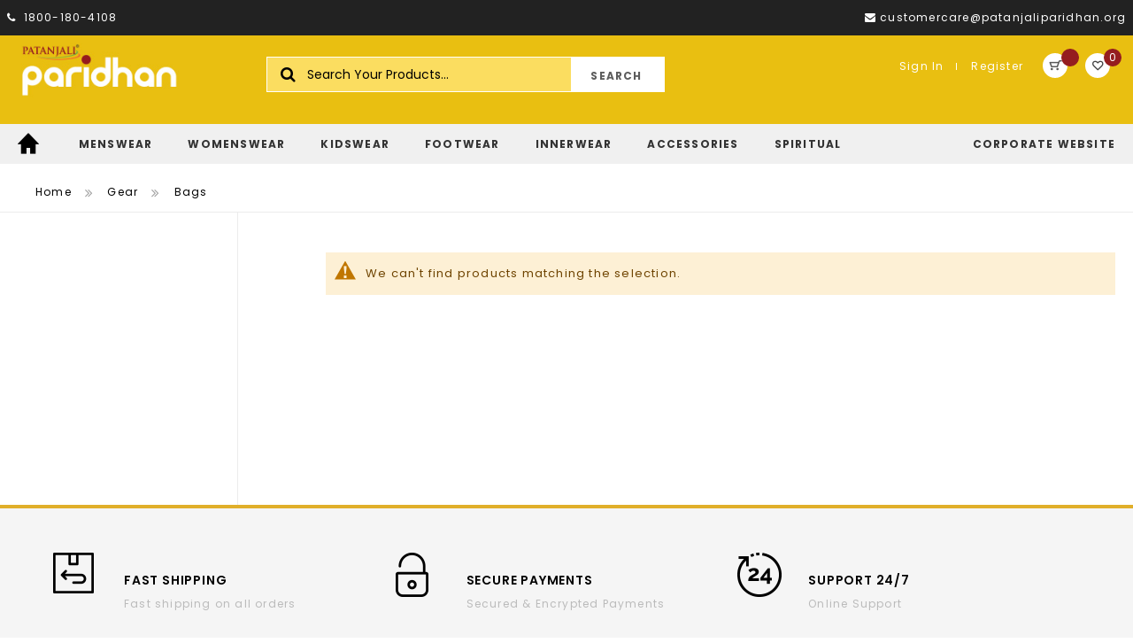

--- FILE ---
content_type: text/html; charset=UTF-8
request_url: https://www.patanjaliparidhan.com/gear/bags.html
body_size: 19023
content:
 <!doctype html><html lang="en"><head > <script>
    var BASE_URL = 'https://www.patanjaliparidhan.com/';
    var require = {
        "baseUrl": "https://www.patanjaliparidhan.com/pub/static/frontend/Megnor/paridhan/en_US"
    };</script> <meta charset="utf-8"/>
<meta name="robots" content="INDEX,FOLLOW"/>
<meta name="title" content="Bags - Gear"/>
<meta name="viewport" content="width=device-width"/>
<meta name="format-detection" content="telephone=no"/>
<title>Bags - Gear</title>
<link  rel="stylesheet" type="text/css"  media="all" href="https://www.patanjaliparidhan.com/pub/static/_cache/merged/7f62aed27df8d19ea6a4a2562b9a437b.min.css" />
<link  rel="stylesheet" type="text/css"  media="screen and (min-width: 768px)" href="https://www.patanjaliparidhan.com/pub/static/frontend/Megnor/paridhan/en_US/css/styles-l.min.css" />
<link  rel="stylesheet" type="text/css"  media="print" href="https://www.patanjaliparidhan.com/pub/static/frontend/Megnor/paridhan/en_US/css/print.min.css" />
<link  rel="icon" type="image/x-icon" href="https://www.patanjaliparidhan.com/pub/static/frontend/Megnor/paridhan/en_US/Magento_Theme/favicon.ico" />
<link  rel="shortcut icon" type="image/x-icon" href="https://www.patanjaliparidhan.com/pub/static/frontend/Megnor/paridhan/en_US/Magento_Theme/favicon.ico" />
<script  type="text/javascript"  src="https://www.patanjaliparidhan.com/pub/static/_cache/merged/882817a8d1165fee32b2b4189fa8cbae.min.js"></script>
<link  rel="stylesheet" type="text/css" href="https://fonts.googleapis.com/css?family=Raleway:400,400i,500,500i,600,700,800,900" />
<link  rel="stylesheet" type="text/css" href="https://fonts.googleapis.com/css?family=Poppins:300,400,500,600,700,800,900" />
<link  rel="stylesheet" type="text/css" href="https://fonts.googleapis.com/css?family=Josefin+Sans:300,400,600,700" />
<link  rel="canonical" href="https://www.patanjaliparidhan.com/gear/bags.html" />
<link  rel="stylesheet" type="text/css"  media="all" href="https://www.patanjaliparidhan.com/pub/media/styles.css" />
<style>
@media all and (min-width: 768px) {
  .page-products .products-grid .product-item:nth-child(3n+1),
.page-layout-1column .block.widget .products-grid .product-item:nth-child(3n+1) {
        margin-left: 0;
    }
}
@media all and (max-width: 767px) {
.nav-sections .header.links li.customer-welcome + li {
display:none;
}
.nav-sections ul.header.links:nth-child(3) {
    margin-top: -24px;
    background: #fff;
}

.nav-sections ul.header.links:nth-child(3) li:nth-child(1) {
    display: -webkit-inline-box;
    display: -webkit-inline-flex;
    display: -ms-inline-flexbox;
    display: inline-flex;
}

.nav-sections ul.header.links:nth-child(3) li:nth-child(1):before {
    content: "\f2c0";
    display: inline-block;
    font: normal normal normal 14px/1 FontAwesome;
    font-size: inherit;
    text-rendering: auto;
    -webkit-font-smoothing: antialiased;
    -moz-osx-font-smoothing: grayscale;
    line-height: 40px;
}
.nav-sections ul.header.links:nth-child(3) li:nth-child(1)::after {
    content: '/';
    line-height: 40px;
    font-size: 10px;
}

.nav-sections ul.header.links:nth-child(3) li:nth-child(2)::after,
.nav-sections ul.header.links:nth-child(3) li:nth-child(2)::before{
content:none;
}

#social_share-connect h4.title_block {
    margin-top: 0px;
    margin-bottom: 4px;
}
}
.sale-label.sallel {
    height: 45px;
    width: 45px;
    line-height: 45px;
    padding: 0;
    text-align: center;
}

.minicart-items-wrapper {

  max-height: 400px!important;
}

.field-recaptcha {display: inline-block; }

html {

    font-size-adjust: unset;
}
.normal-price > span:first-child {
    display: none;
}
.old-price > span:first-child {
    display: none;
}
.referfriend.accordion:nth-of-type(2) {
  display: none;
}
</style>      <!-- BEGIN GOOGLE ANALYTICS CODE --><script type="text/x-magento-init">
{
    "*": {
        "Magento_GoogleAnalytics/js/google-analytics": {
            "isCookieRestrictionModeEnabled": 0,
            "currentWebsite": 1,
            "cookieName": "user_allowed_save_cookie",
            "ordersTrackingData": [],
            "pageTrackingData": {"optPageUrl":"","isAnonymizedIpActive":"0","accountId":"UA-142871397-1"}        }
    }
}</script><!-- END GOOGLE ANALYTICS CODE --> </head><body data-container="body" data-mage-init='{"loaderAjax": {}, "loader": { "icon": "https://www.patanjaliparidhan.com/pub/static/frontend/Megnor/paridhan/en_US/images/loader-2.gif"}}' class="page-with-filter page-products categorypath-gear-bags category-bags catalog-category-view page-layout-2columns-left"> <script>
    require.config({
        map: {
            '*': {
                wysiwygAdapter: 'mage/adminhtml/wysiwyg/tiny_mce/tinymce4Adapter'
            }
        }
    });</script>          <script>
        require.config({
            deps: [
                'jquery',
                'mage/translate',
                'jquery/jquery-storageapi'
            ],
            callback: function ($) {
                'use strict';

                var dependencies = [],
                    versionObj;

                $.initNamespaceStorage('mage-translation-storage');
                $.initNamespaceStorage('mage-translation-file-version');
                versionObj = $.localStorage.get('mage-translation-file-version');

                 if (versionObj.version !== 'f3a3b23f574fb64f18ac80d754cff6cabf12460e') {
                    dependencies.push(
                        'text!js-translation.json'
                    );

                }

                require.config({
                    deps: dependencies,
                    callback: function (string) {
                        if (typeof string === 'string') {
                            $.mage.translate.add(JSON.parse(string));
                            $.localStorage.set('mage-translation-storage', string);
                            $.localStorage.set(
                                'mage-translation-file-version',
                                {
                                    version: 'f3a3b23f574fb64f18ac80d754cff6cabf12460e'
                                }
                            );
                        } else {
                            $.mage.translate.add($.localStorage.get('mage-translation-storage'));
                        }
                    }
                });
            }
        });</script>  <script type="text/x-magento-init">
    {
        "*": {
            "mage/cookies": {
                "expires": null,
                "path": "/",
                "domain": ".www.patanjaliparidhan.com",
                "secure": false,
                "lifetime": "36000"
            }
        }
    }</script>   <noscript><div class="message global noscript"><div class="content"><p><strong>JavaScript seems to be disabled in your browser.</strong> <span>For the best experience on our site, be sure to turn on Javascript in your browser.</span></p></div></div></noscript>     <div class="page-wrapper"><header class="page-header"><div class="panel wrapper"><div class="announcement-bar"><div class="top-bar-desktop 11"><p>&nbsp;</p>
<div id="social_share-connect">
<h4 class="title_block ">Connect and Follow</h4>
<a href="https://www.youtube.com/channel/UC4ZGdV6AsKSWL-dXg78-aBA/featured" target="_blank" rel="noopener"> <em class="fa fa-youtube-play">&nbsp;</em> </a> <a href="https://www.instagram.com/pparidhan/" target="_blank" rel="noopener"> <em class="fa fa-instagram">&nbsp;</em> </a> <a href="https://twitter.com/PParidhan" target="_blank" rel="noopener"> <em class="fa fa-twitter-square">&nbsp;</em> </a></div>
<p>&nbsp;</p>
<div class="left-content"><a href="tel:+917302315017"><em class="fa fa-phone" aria-hidden="true">&nbsp;</em> 1800-180-4108</a></div>
<div class="mid-content">&nbsp;</div>
<div class="right-content"><a href="mailto:customercare@patanjaliparidhan.org"><em class="fa fa-envelope" aria-hidden="true">&nbsp;</em>customercare@patanjaliparidhan.org</a></div></div><div class="top-bar-mobile"></div></div></div><div class="header content"><div class="tm_header"><div class="header-left"><div class="header-logo">  <span data-action="toggle-nav" class="action nav-toggle"><span>Toggle Nav</span></span> <a class="logo" href="https://www.patanjaliparidhan.com/" title=""><img src="https://www.patanjaliparidhan.com/pub/static/frontend/Megnor/paridhan/en_US/images/logo.png" title="" alt=""   /></a></div></div><div class="header-center">  <div class="block block-search"><div class="block-search-inner"><div class="block block-title"><strong>Search</strong></div><div class="block block-content"><form class="form minisearch" id="search_mini_form" action="https://www.patanjaliparidhan.com/catalogsearch/result/" method="get"><div class="search-open"></div><div class="field search"><label class="label" for="search" data-role="minisearch-label"><span>Search</span></label> <div class="control"><!--?php $blockObj= $block->getLayout()->createBlock('Megnor\CategoryList\Block\CategoryList')->setTemplate("CategoryList::storecategories.phtml")->toHtml(); echo $blockObj; ?--><input id="search" data-mage-init='{"quickSearch":{ "formSelector":"#search_mini_form", "url":"https://www.patanjaliparidhan.com/search/ajax/suggest/", "destinationSelector":"#search_autocomplete"} }' type="text" name="q" value="" placeholder="Search Your Products..." class="input-text" maxlength="128" role="combobox" aria-haspopup="false" aria-autocomplete="both" autocomplete="off" aria-expanded= "true"/><!-- <div id="search_autocomplete" class="search-autocomplete"></div> --><!--  --><div class="actions"><button type="submit" title="Search" class="action search"><span>Search</span></button></div></div></div></form></div></div></div></div><div class="header-right"><div class="panel header"> <a class="action skip contentarea" href="#contentarea"><span>Skip to Content</span></a><ul class="header links"> <script async src="https://www.googletagmanager.com/gtag/js?id=UA-231929349-1"></script><script>
  window.dataLayer = window.dataLayer || [];
  function gtag(){dataLayer.push(arguments);}
  gtag('js', new Date());

  gtag('config', 'UA-231929349-1');</script> <li class="greet welcome" data-bind="scope: 'customer'"><!-- ko if: customer().fullname --><span data-bind="text: new String('Welcome, %1!').replace('%1', customer().fullname)"></span> <!-- /ko --><!-- ko ifnot: customer().fullname --><span data-bind='html:""'></span>  <!-- /ko --></li> <script type="text/x-magento-init">
        {
            "*": {
                "Magento_Ui/js/core/app": {
                    "components": {
                        "customer": {
                            "component": "Magento_Customer/js/view/customer"
                        }
                    }
                }
            }
        }</script> <script type="text/x-magento-init">
 {
   ".page-header": {
       "sticky": {
         "container": ".columns"
         }
    }
 }</script>  <li class="authorization-link" data-label="or"><a href="https://www.patanjaliparidhan.com/customer/account/login/referer/aHR0cHM6Ly93d3cucGF0YW5qYWxpcGFyaWRoYW4uY29tL2dlYXIvYmFncy5odG1s/">Sign In</a></li><li><a href="https://www.patanjaliparidhan.com/customer/account/create/" >Register</a></li></ul> <div class="link wishlist 11" data-bind="scope: 'wishlist'"><a class="action show-wishlist" href="https://www.patanjaliparidhan.com/wishlist/"><i class="fa fa-heart-o" aria-hidden="true"></i> <div class="wishlist-counter"><span class="counter-wrapper"><!-- ko ifnot: wishlist().counter --><span class="counter qty">0</span> <!-- /ko --><!-- ko if: wishlist().counter --><span data-bind="text: wishlist().counter" class="counter qty">0</span> <!-- /ko --></span></div></a></div><script type="text/x-magento-init">
    {
        "*": {
            "Magento_Ui/js/core/app": {
                "components": {
                    "wishlist": {
                        "component": "Magento_Wishlist/js/view/wishlist"
                    }
                }
            }
        }
    }</script> <div data-block="minicart" class="minicart-wrapper"><a class="action showcart" href="https://www.patanjaliparidhan.com/checkout/cart/" data-bind="scope: 'minicart_content'"><div class="cart-counter"><span class="counter qty empty" data-bind="css: { empty: !!getCartParam('summary_count') == false }, blockLoader: isLoading"><span class="counter-number"><!-- ko text: getCartParam('summary_count') --><!-- /ko --><span class="cart-items"> items -</span></span></span> <span data-bind="html: getCartParam('subtotal')" class="subtotal"></span></div><span class="cart_text">My Cart</span></a>  <div class="block block-minicart empty" data-role="dropdownDialog" data-mage-init='{"dropdownDialog":{ "appendTo":"[data-block=minicart]", "triggerTarget":".showcart", "timeout": "2000", "closeOnMouseLeave": false, "closeOnEscape": true, "triggerClass":"active", "parentClass":"active", "buttons":[]}}'><div id="minicart-content-wrapper" data-bind="scope: 'minicart_content'"><!-- ko template: getTemplate() --><!-- /ko --></div></div> <script>
        window.checkout = {"shoppingCartUrl":"https:\/\/www.patanjaliparidhan.com\/checkout\/cart\/","checkoutUrl":"https:\/\/www.patanjaliparidhan.com\/checkout\/","updateItemQtyUrl":"https:\/\/www.patanjaliparidhan.com\/checkout\/sidebar\/updateItemQty\/","removeItemUrl":"https:\/\/www.patanjaliparidhan.com\/checkout\/sidebar\/removeItem\/","imageTemplate":"Magento_Catalog\/product\/image_with_borders","baseUrl":"https:\/\/www.patanjaliparidhan.com\/","minicartMaxItemsVisible":5,"websiteId":"1","maxItemsToDisplay":10,"storeId":"1","customerLoginUrl":"https:\/\/www.patanjaliparidhan.com\/customer\/account\/login\/referer\/aHR0cHM6Ly93d3cucGF0YW5qYWxpcGFyaWRoYW4uY29tL2dlYXIvYmFncy5odG1s\/","isRedirectRequired":false,"autocomplete":"off","captcha":{"user_login":{"isCaseSensitive":false,"imageHeight":50,"imageSrc":"","refreshUrl":"https:\/\/www.patanjaliparidhan.com\/captcha\/refresh\/","isRequired":false,"timestamp":1768950684}}};</script><script type="text/x-magento-init">
    {
        "[data-block='minicart']": {
            "Magento_Ui/js/core/app": {"components":{"minicart_content":{"children":{"subtotal.container":{"children":{"subtotal":{"children":{"subtotal.totals":{"config":{"display_cart_subtotal_incl_tax":1,"display_cart_subtotal_excl_tax":0,"template":"Magento_Tax\/checkout\/minicart\/subtotal\/totals"},"component":"Magento_Tax\/js\/view\/checkout\/minicart\/subtotal\/totals","children":{"subtotal.totals.msrp":{"component":"Magento_Msrp\/js\/view\/checkout\/minicart\/subtotal\/totals","config":{"displayArea":"minicart-subtotal-hidden","template":"Magento_Msrp\/checkout\/minicart\/subtotal\/totals"}}}}},"component":"uiComponent","config":{"template":"Magento_Checkout\/minicart\/subtotal"}}},"component":"uiComponent","config":{"displayArea":"subtotalContainer"}},"item.renderer":{"component":"uiComponent","config":{"displayArea":"defaultRenderer","template":"Magento_Checkout\/minicart\/item\/default"},"children":{"item.image":{"component":"Magento_Catalog\/js\/view\/image","config":{"template":"Magento_Catalog\/product\/image","displayArea":"itemImage"}},"checkout.cart.item.price.sidebar":{"component":"uiComponent","config":{"template":"Magento_Checkout\/minicart\/item\/price","displayArea":"priceSidebar"}}}},"extra_info":{"component":"uiComponent","config":{"displayArea":"extraInfo"}},"promotion":{"component":"uiComponent","config":{"displayArea":"promotion"}}},"config":{"itemRenderer":{"default":"defaultRenderer","simple":"defaultRenderer","virtual":"defaultRenderer"},"template":"Magento_Checkout\/minicart\/content"},"component":"Magento_Checkout\/js\/view\/minicart"}},"types":[]} },
        "*": {
            "Magento_Ui/js/block-loader": "https://www.patanjaliparidhan.com/pub/static/frontend/Megnor/paridhan/en_US/images/loader-1.gif"
        }
    }</script></div><!--div class="headeright_submenu"><ul><li><a href="#">Customer Care</a></li></ul></div--></div></div> <div class="widget block block-static-block"></div></div> <div class="widget block block-static-block"></div></div>   <div class="sections nav-sections"> <div class="section-items nav-sections-items" data-mage-init='{"tabs":{"openedState":"active"}}'>  <div class="section-item-title nav-sections-item-title" data-role="collapsible"><a class="nav-sections-item-switch" data-toggle="switch" href="#store.menu">Menu</a></div><div class="section-item-content nav-sections-item-content" id="store.menu" data-role="content">   <div class="block ves-menu ves-drill-down-menu " id="menu-top17689506842130934251-menu"> <nav class="navigation" data-action="navigation"><ul id="menu-top17689506842130934251" class="ves-megamenu menu-hover ves-horizontal "   data-mage-init='{"menu":{"responsive":false, "expanded":false, "position":{"my":"left top","at":"left bottom"}}}' data-toggle-mobile-nav="false"><li id=vesitem-10574817689506841088966025 class=" nav-item level0 nav-0 submenu-left subhover  dropdown level-top home-link"  data-disable-bellow="768"><a href="https://patanjaliparidhan.com" target="_self"  data-hover-color="#ffffff" data-color="#ffffff" style="color: #ffffff;" class=" nav-anchor"><i class=""></i><img class="menu-icon icon-left" src="https://www.patanjaliparidhan.com/pub/media/wysiwyg/megamenu/home.png" alt="HOME"/><img class="menu-icon icon-left icon-hover" src="https://www.patanjaliparidhan.com/pub/media/wysiwyg/megamenu/home_hover.png" style="display:none" alt="HOME"/><span>HOME</span></a></li><li id=vesitem-10577417689506841138133320 class=" nav-item level0 nav-0 submenu-alignleft subhover  dropdown level-top "  ><a href="https://www.patanjaliparidhan.com/products/men.html" target="_self"   class=" nav-anchor"><span>MENSWEAR</span><span class="caret"></span><span class="opener"></span></a><div class="submenu animated fadeIn dropdown-menu" style="width:1000px;animation-duration: 0.3s;-webkit-animation-duration: 0.3s;"><div class="content-wrap"><div class="megamenu-content" style="width:80%"><div class="level1 nav-dropdown ves-column3"><div class="item-content1 hidden-xs hidden-sm"><div class="mega-col mega-col-4 mega-col-level-1"><div class=" nav-item level1 nav-0 submenu-left subgroup  dropdown-submenu "  ><a href="#"    class=" nav-anchor subitems-group"><span>TOPWEAR</span><span class="caret"></span><span class="opener"></span></a><div class="submenu animated fadeIn dropdown-mega" style="animation-duration: 0.5s;-webkit-animation-duration: 0.5s;"><div class="content-wrap"><div class="megamenu-content" style="width:100%"><div class="level2 nav-dropdown ves-column1"><div class="item-content1 hidden-xs hidden-sm"><div class="mega-col mega-col-6 mega-col-level-2"><div class=" nav-item level2 nav-0 submenu-left subhover  dropdown-submenu "  ><a href="https://www.patanjaliparidhan.com/products/men/t-shirt.html" target="_self"   class=" nav-anchor"><span>T-Shirts </span></a></div><div class=" nav-item level2 nav-1 submenu-left subhover  dropdown-submenu "  ><a href="https://www.patanjaliparidhan.com/products/men/tees-men.html" target="_self"   class=" nav-anchor"><span>CASUAL SHIRTS</span></a></div><div class=" nav-item level2 nav-2 submenu-left subhover  dropdown-submenu "  ><a href="https://www.patanjaliparidhan.com/products/men/formal-shirts.html" target="_self"   class=" nav-anchor"><span>FORMAL SHIRTS</span></a></div><div class=" nav-item level2 nav-3 submenu-left subhover  dropdown-submenu "  ><a href="https://www.patanjaliparidhan.com/products/men/jackets.html" target="_self"   class=" nav-anchor"><span>JACKETS</span></a></div><div class=" nav-item level2 nav-4 submenu-left subhover  dropdown-submenu "  ><a href="https://www.patanjaliparidhan.com/products/men/sweatshirts.html" target="_self"   class=" nav-anchor"><span>SWEATSHIRTS</span></a></div><div class=" nav-item level2 nav-5 submenu-left subhover  dropdown-submenu "  ><a href="https://www.patanjaliparidhan.com/products/men/sweater.html" target="_self"   class=" nav-anchor"><span>SWEATERS</span></a></div></div></div><div class="item-content2 hidden-lg hidden-md"><div class=" nav-item level2 nav-6 submenu-left subhover  dropdown-submenu "  ><a href="https://www.patanjaliparidhan.com/products/men/t-shirt.html" target="_self"   class=" nav-anchor"><span>T-Shirts </span></a></div><div class=" nav-item level2 nav-6 submenu-left subhover  dropdown-submenu "  ><a href="https://www.patanjaliparidhan.com/products/men/tees-men.html" target="_self"   class=" nav-anchor"><span>CASUAL SHIRTS</span></a></div><div class=" nav-item level2 nav-6 submenu-left subhover  dropdown-submenu "  ><a href="https://www.patanjaliparidhan.com/products/men/formal-shirts.html" target="_self"   class=" nav-anchor"><span>FORMAL SHIRTS</span></a></div><div class=" nav-item level2 nav-6 submenu-left subhover  dropdown-submenu "  ><a href="https://www.patanjaliparidhan.com/products/men/jackets.html" target="_self"   class=" nav-anchor"><span>JACKETS</span></a></div><div class=" nav-item level2 nav-6 submenu-left subhover  dropdown-submenu "  ><a href="https://www.patanjaliparidhan.com/products/men/sweatshirts.html" target="_self"   class=" nav-anchor"><span>SWEATSHIRTS</span></a></div><div class=" nav-item level2 nav-6 submenu-left subhover  dropdown-submenu "  ><a href="https://www.patanjaliparidhan.com/products/men/sweater.html" target="_self"   class=" nav-anchor"><span>SWEATERS</span></a></div></div></div></div></div></div></div><div class=" nav-item level1 nav-3 submenu-left subgroup  dropdown-submenu "  ><a href="#"    class=" nav-anchor subitems-group"><span>SPORTS & ACTIVE WEAR </span><span class="caret"></span><span class="opener"></span></a><div class="submenu animated  dropdown-mega" style="animation-duration: 0.5s;-webkit-animation-duration: 0.5s;"><div class="content-wrap"><div class="megamenu-content" style="width:100%"><div class="level2 nav-dropdown ves-column1"><div class="item-content1 hidden-xs hidden-sm"><div class="mega-col mega-col-7 mega-col-level-2"><div class=" nav-item level2 nav-0 submenu-left subhover  dropdown-submenu "  ><a href="https://www.patanjaliparidhan.com/products/men/yoga-bottom-wear.html" target="_self"   class=" nav-anchor"><span>YOGA WEAR</span></a></div><div class=" nav-item level2 nav-6 submenu-left subgroup  dropdown-submenu "  ><a href="https://www.patanjaliparidhan.com/products/men/athleisure-wear.html" target="_self"   class=" nav-anchor subitems-group"><span>ATHLEISURE WEAR</span></a></div></div></div><div class="item-content2 hidden-lg hidden-md"><div class=" nav-item level2 nav-7 submenu-left subhover  dropdown-submenu "  ><a href="https://www.patanjaliparidhan.com/products/men/yoga-bottom-wear.html" target="_self"   class=" nav-anchor"><span>YOGA WEAR</span></a></div><div class=" nav-item level2 nav-7 submenu-left subgroup  dropdown-submenu "  ><a href="https://www.patanjaliparidhan.com/products/men/athleisure-wear.html" target="_self"   class=" nav-anchor subitems-group"><span>ATHLEISURE WEAR</span></a></div></div></div></div></div></div></div></div><div class="mega-col mega-col-4 mega-col-level-1"><div class=" nav-item level1 nav-1 submenu-left subgroup  dropdown-submenu "  ><a href="#"    class=" nav-anchor subitems-group"><span>BOTTOMWEAR</span><span class="caret"></span><span class="opener"></span></a><div class="submenu animated  dropdown-mega" style="animation-duration: 0.5s;-webkit-animation-duration: 0.5s;"><div class="content-wrap"><div class="megamenu-content" style="width:100%"><div class="level2 nav-dropdown ves-column1"><div class="item-content1 hidden-xs hidden-sm"><div class="mega-col mega-col-2 mega-col-level-2"><div class=" nav-item level2 nav-0 submenu-left subhover  dropdown-submenu "  ><a href="https://www.patanjaliparidhan.com/products/men/casual-trouser.html" target="_self"   class=" nav-anchor"><span>CASUAL TROUSERS</span></a></div><div class=" nav-item level2 nav-1 submenu-left subhover  dropdown-submenu "  ><a href="https://www.patanjaliparidhan.com/products/men/denim.html" target="_self"   class=" nav-anchor"><span>DENIMS</span></a></div></div></div><div class="item-content2 hidden-lg hidden-md"><div class=" nav-item level2 nav-2 submenu-left subhover  dropdown-submenu "  ><a href="https://www.patanjaliparidhan.com/products/men/casual-trouser.html" target="_self"   class=" nav-anchor"><span>CASUAL TROUSERS</span></a></div><div class=" nav-item level2 nav-2 submenu-left subhover  dropdown-submenu "  ><a href="https://www.patanjaliparidhan.com/products/men/denim.html" target="_self"   class=" nav-anchor"><span>DENIMS</span></a></div></div></div></div></div></div></div></div><div class="mega-col mega-col-4 mega-col-level-1"><div class=" nav-item level1 nav-2 submenu-left subgroup  dropdown-submenu "  ><a href="#"    class=" nav-anchor subitems-group"><span>INDIAN & FESTIVE WEAR </span><span class="caret"></span><span class="opener"></span></a><div class="submenu animated  dropdown-mega" style="animation-duration: 0.5s;-webkit-animation-duration: 0.5s;"><div class="content-wrap"><div class="megamenu-content" style="width:100%"><div class="level2 nav-dropdown ves-column1"><div class="item-content1 hidden-xs hidden-sm"><div class="mega-col mega-col-6 mega-col-level-2"><div class=" nav-item level2 nav-0 submenu-left subhover  dropdown-submenu "  ><a href="https://www.patanjaliparidhan.com/products/men/kurta-pyjama.html" target="_self"   class=" nav-anchor"><span>KURTA SETS</span></a></div><div class=" nav-item level2 nav-1 submenu-left subhover  dropdown-submenu "  ><a href="https://www.patanjaliparidhan.com/products/men/kurtas.html" target="_self"   class=" nav-anchor"><span>KURTAS</span></a></div></div></div><div class="item-content2 hidden-lg hidden-md"><div class=" nav-item level2 nav-6 submenu-left subhover  dropdown-submenu "  ><a href="https://www.patanjaliparidhan.com/products/men/kurta-pyjama.html" target="_self"   class=" nav-anchor"><span>KURTA SETS</span></a></div><div class=" nav-item level2 nav-6 submenu-left subhover  dropdown-submenu "  ><a href="https://www.patanjaliparidhan.com/products/men/kurtas.html" target="_self"   class=" nav-anchor"><span>KURTAS</span></a></div></div></div></div></div></div></div></div></div><div class="item-content2 hidden-lg hidden-md"><div class=" nav-item level1 nav-4 submenu-left subgroup  dropdown-submenu "  ><a href="#"    class=" nav-anchor subitems-group"><span>TOPWEAR</span><span class="caret"></span><span class="opener"></span></a><div class="submenu animated fadeIn dropdown-mega" style="animation-duration: 0.5s;-webkit-animation-duration: 0.5s;"><div class="content-wrap"><div class="megamenu-content" style="width:100%"><div class="level2 nav-dropdown ves-column1"><div class="item-content1 hidden-xs hidden-sm"><div class="mega-col mega-col-6 mega-col-level-2"><div class=" nav-item level2 nav-0 submenu-left subhover  dropdown-submenu "  ><a href="https://www.patanjaliparidhan.com/products/men/t-shirt.html" target="_self"   class=" nav-anchor"><span>T-Shirts </span></a></div><div class=" nav-item level2 nav-1 submenu-left subhover  dropdown-submenu "  ><a href="https://www.patanjaliparidhan.com/products/men/tees-men.html" target="_self"   class=" nav-anchor"><span>CASUAL SHIRTS</span></a></div><div class=" nav-item level2 nav-2 submenu-left subhover  dropdown-submenu "  ><a href="https://www.patanjaliparidhan.com/products/men/formal-shirts.html" target="_self"   class=" nav-anchor"><span>FORMAL SHIRTS</span></a></div><div class=" nav-item level2 nav-3 submenu-left subhover  dropdown-submenu "  ><a href="https://www.patanjaliparidhan.com/products/men/jackets.html" target="_self"   class=" nav-anchor"><span>JACKETS</span></a></div><div class=" nav-item level2 nav-4 submenu-left subhover  dropdown-submenu "  ><a href="https://www.patanjaliparidhan.com/products/men/sweatshirts.html" target="_self"   class=" nav-anchor"><span>SWEATSHIRTS</span></a></div><div class=" nav-item level2 nav-5 submenu-left subhover  dropdown-submenu "  ><a href="https://www.patanjaliparidhan.com/products/men/sweater.html" target="_self"   class=" nav-anchor"><span>SWEATERS</span></a></div></div></div><div class="item-content2 hidden-lg hidden-md"><div class=" nav-item level2 nav-6 submenu-left subhover  dropdown-submenu "  ><a href="https://www.patanjaliparidhan.com/products/men/t-shirt.html" target="_self"   class=" nav-anchor"><span>T-Shirts </span></a></div><div class=" nav-item level2 nav-6 submenu-left subhover  dropdown-submenu "  ><a href="https://www.patanjaliparidhan.com/products/men/tees-men.html" target="_self"   class=" nav-anchor"><span>CASUAL SHIRTS</span></a></div><div class=" nav-item level2 nav-6 submenu-left subhover  dropdown-submenu "  ><a href="https://www.patanjaliparidhan.com/products/men/formal-shirts.html" target="_self"   class=" nav-anchor"><span>FORMAL SHIRTS</span></a></div><div class=" nav-item level2 nav-6 submenu-left subhover  dropdown-submenu "  ><a href="https://www.patanjaliparidhan.com/products/men/jackets.html" target="_self"   class=" nav-anchor"><span>JACKETS</span></a></div><div class=" nav-item level2 nav-6 submenu-left subhover  dropdown-submenu "  ><a href="https://www.patanjaliparidhan.com/products/men/sweatshirts.html" target="_self"   class=" nav-anchor"><span>SWEATSHIRTS</span></a></div><div class=" nav-item level2 nav-6 submenu-left subhover  dropdown-submenu "  ><a href="https://www.patanjaliparidhan.com/products/men/sweater.html" target="_self"   class=" nav-anchor"><span>SWEATERS</span></a></div></div></div></div></div></div></div><div class=" nav-item level1 nav-4 submenu-left subgroup  dropdown-submenu "  ><a href="#"    class=" nav-anchor subitems-group"><span>BOTTOMWEAR</span><span class="caret"></span><span class="opener"></span></a><div class="submenu animated  dropdown-mega" style="animation-duration: 0.5s;-webkit-animation-duration: 0.5s;"><div class="content-wrap"><div class="megamenu-content" style="width:100%"><div class="level2 nav-dropdown ves-column1"><div class="item-content1 hidden-xs hidden-sm"><div class="mega-col mega-col-2 mega-col-level-2"><div class=" nav-item level2 nav-0 submenu-left subhover  dropdown-submenu "  ><a href="https://www.patanjaliparidhan.com/products/men/casual-trouser.html" target="_self"   class=" nav-anchor"><span>CASUAL TROUSERS</span></a></div><div class=" nav-item level2 nav-1 submenu-left subhover  dropdown-submenu "  ><a href="https://www.patanjaliparidhan.com/products/men/denim.html" target="_self"   class=" nav-anchor"><span>DENIMS</span></a></div></div></div><div class="item-content2 hidden-lg hidden-md"><div class=" nav-item level2 nav-2 submenu-left subhover  dropdown-submenu "  ><a href="https://www.patanjaliparidhan.com/products/men/casual-trouser.html" target="_self"   class=" nav-anchor"><span>CASUAL TROUSERS</span></a></div><div class=" nav-item level2 nav-2 submenu-left subhover  dropdown-submenu "  ><a href="https://www.patanjaliparidhan.com/products/men/denim.html" target="_self"   class=" nav-anchor"><span>DENIMS</span></a></div></div></div></div></div></div></div><div class=" nav-item level1 nav-4 submenu-left subgroup  dropdown-submenu "  ><a href="#"    class=" nav-anchor subitems-group"><span>INDIAN & FESTIVE WEAR </span><span class="caret"></span><span class="opener"></span></a><div class="submenu animated  dropdown-mega" style="animation-duration: 0.5s;-webkit-animation-duration: 0.5s;"><div class="content-wrap"><div class="megamenu-content" style="width:100%"><div class="level2 nav-dropdown ves-column1"><div class="item-content1 hidden-xs hidden-sm"><div class="mega-col mega-col-6 mega-col-level-2"><div class=" nav-item level2 nav-0 submenu-left subhover  dropdown-submenu "  ><a href="https://www.patanjaliparidhan.com/products/men/kurta-pyjama.html" target="_self"   class=" nav-anchor"><span>KURTA SETS</span></a></div><div class=" nav-item level2 nav-1 submenu-left subhover  dropdown-submenu "  ><a href="https://www.patanjaliparidhan.com/products/men/kurtas.html" target="_self"   class=" nav-anchor"><span>KURTAS</span></a></div></div></div><div class="item-content2 hidden-lg hidden-md"><div class=" nav-item level2 nav-6 submenu-left subhover  dropdown-submenu "  ><a href="https://www.patanjaliparidhan.com/products/men/kurta-pyjama.html" target="_self"   class=" nav-anchor"><span>KURTA SETS</span></a></div><div class=" nav-item level2 nav-6 submenu-left subhover  dropdown-submenu "  ><a href="https://www.patanjaliparidhan.com/products/men/kurtas.html" target="_self"   class=" nav-anchor"><span>KURTAS</span></a></div></div></div></div></div></div></div><div class=" nav-item level1 nav-4 submenu-left subgroup  dropdown-submenu "  ><a href="#"    class=" nav-anchor subitems-group"><span>SPORTS & ACTIVE WEAR </span><span class="caret"></span><span class="opener"></span></a><div class="submenu animated  dropdown-mega" style="animation-duration: 0.5s;-webkit-animation-duration: 0.5s;"><div class="content-wrap"><div class="megamenu-content" style="width:100%"><div class="level2 nav-dropdown ves-column1"><div class="item-content1 hidden-xs hidden-sm"><div class="mega-col mega-col-7 mega-col-level-2"><div class=" nav-item level2 nav-0 submenu-left subhover  dropdown-submenu "  ><a href="https://www.patanjaliparidhan.com/products/men/yoga-bottom-wear.html" target="_self"   class=" nav-anchor"><span>YOGA WEAR</span></a></div><div class=" nav-item level2 nav-6 submenu-left subgroup  dropdown-submenu "  ><a href="https://www.patanjaliparidhan.com/products/men/athleisure-wear.html" target="_self"   class=" nav-anchor subitems-group"><span>ATHLEISURE WEAR</span></a></div></div></div><div class="item-content2 hidden-lg hidden-md"><div class=" nav-item level2 nav-7 submenu-left subhover  dropdown-submenu "  ><a href="https://www.patanjaliparidhan.com/products/men/yoga-bottom-wear.html" target="_self"   class=" nav-anchor"><span>YOGA WEAR</span></a></div><div class=" nav-item level2 nav-7 submenu-left subgroup  dropdown-submenu "  ><a href="https://www.patanjaliparidhan.com/products/men/athleisure-wear.html" target="_self"   class=" nav-anchor subitems-group"><span>ATHLEISURE WEAR</span></a></div></div></div></div></div></div></div></div></div></div><div class="megamenu-sidebar right-sidebar" style="width:20%"><p><a href="https://www.patanjaliparidhan.com/products/men.html"><img src="https://patanjaliparidhan.com/pub/media/wysiwyg/asc-1_1__2_.png" alt=""></a></p>
<div class="mega-menu-images">
</div></div></div></div></li><li id=vesitem-10579817689506841661206387 class=" nav-item level0 nav-0 submenu-alignleft subhover  dropdown level-top "  ><a href="https://www.patanjaliparidhan.com/products/women/ethnic.html" target="_self"   class=" nav-anchor"><span>WOMENSWEAR</span><span class="caret"></span><span class="opener"></span></a><div class="submenu animated fadeIn dropdown-menu" style="width:1000px;animation-duration: 0.3s;-webkit-animation-duration: 0.3s;"><div class="content-wrap"><div class="megamenu-content" style="width:70%"><div class="level1 nav-dropdown ves-column3"><div class="item-content1 hidden-xs hidden-sm"><div class="mega-col mega-col-5 mega-col-level-1"><div class=" nav-item level1 nav-0 submenu-left subgroup  dropdown-submenu "  ><a href="#"    class=" nav-anchor subitems-group"><span>INDIAN & FUSION WEAR </span><span class="caret"></span><span class="opener"></span></a><div class="submenu animated  dropdown-mega" style="animation-duration: 0.5s;-webkit-animation-duration: 0.5s;"><div class="content-wrap"><div class="megamenu-content" style="width:100%"><div class="level2 nav-dropdown ves-column1"><div class="item-content1 hidden-xs hidden-sm"><div class="mega-col mega-col-8 mega-col-level-2"><div class=" nav-item level2 nav-0 submenu-left subhover  dropdown-submenu "  ><a href="https://www.patanjaliparidhan.com/products/women/indo-western/kurta.html" target="_self"   class=" nav-anchor"><span>KURTIS</span></a></div><div class=" nav-item level2 nav-1 submenu-left subhover  dropdown-submenu "  ><a href="https://www.patanjaliparidhan.com/products/women/indo-western/tunic-tops.html" target="_self"   class=" nav-anchor"><span>TUNIC & TOPS</span></a></div><div class=" nav-item level2 nav-2 submenu-left subhover  dropdown-submenu "  ><a href="https://www.patanjaliparidhan.com/products/women/indo-western/leggings.html" target="_self"   class=" nav-anchor"><span>LEGGINGS</span></a></div><div class=" nav-item level2 nav-3 submenu-left subhover  dropdown-submenu "  ><a href="https://www.patanjaliparidhan.com/products/women/indo-western/cullots-pallazo/palazzo.html" target="_self"   class=" nav-anchor"><span>PALLAZO</span></a></div><div class=" nav-item level2 nav-4 submenu-left subhover  dropdown-submenu "  ><a href="https://www.patanjaliparidhan.com/products/women/indo-western/dupatta.html" target="_self"   class=" nav-anchor"><span>DUPATTAS</span></a></div><div class=" nav-item level2 nav-5 submenu-left subhover  dropdown-submenu "  ><a href="https://www.patanjaliparidhan.com/women/ethnic/saree.html" target="_self"   class=" nav-anchor"><span>SAREES</span></a></div><div class=" nav-item level2 nav-7 submenu-left subhover  dropdown-submenu "  ><a href="https://www.patanjaliparidhan.com/women/ethnic/suit-sets.html" target="_self"   class=" nav-anchor"><span>SUIT SETS</span></a></div></div></div><div class="item-content2 hidden-lg hidden-md"><div class=" nav-item level2 nav-8 submenu-left subhover  dropdown-submenu "  ><a href="https://www.patanjaliparidhan.com/products/women/indo-western/kurta.html" target="_self"   class=" nav-anchor"><span>KURTIS</span></a></div><div class=" nav-item level2 nav-8 submenu-left subhover  dropdown-submenu "  ><a href="https://www.patanjaliparidhan.com/products/women/indo-western/tunic-tops.html" target="_self"   class=" nav-anchor"><span>TUNIC & TOPS</span></a></div><div class=" nav-item level2 nav-8 submenu-left subhover  dropdown-submenu "  ><a href="https://www.patanjaliparidhan.com/products/women/indo-western/leggings.html" target="_self"   class=" nav-anchor"><span>LEGGINGS</span></a></div><div class=" nav-item level2 nav-8 submenu-left subhover  dropdown-submenu "  ><a href="https://www.patanjaliparidhan.com/products/women/indo-western/cullots-pallazo/palazzo.html" target="_self"   class=" nav-anchor"><span>PALLAZO</span></a></div><div class=" nav-item level2 nav-8 submenu-left subhover  dropdown-submenu "  ><a href="https://www.patanjaliparidhan.com/products/women/indo-western/dupatta.html" target="_self"   class=" nav-anchor"><span>DUPATTAS</span></a></div><div class=" nav-item level2 nav-8 submenu-left subhover  dropdown-submenu "  ><a href="https://www.patanjaliparidhan.com/women/ethnic/saree.html" target="_self"   class=" nav-anchor"><span>SAREES</span></a></div><div class=" nav-item level2 nav-8 submenu-left subhover  dropdown-submenu "  ><a href="https://www.patanjaliparidhan.com/women/ethnic/suit-sets.html" target="_self"   class=" nav-anchor"><span>SUIT SETS</span></a></div></div></div></div></div></div></div></div><div class="mega-col mega-col-5 mega-col-level-1"><div class=" nav-item level1 nav-4 submenu-left subgroup  dropdown-submenu "  ><a href="#"    class=" nav-anchor subitems-group"><span>SPORTS & ACTIVE WEAR  </span><span class="caret"></span><span class="opener"></span></a><div class="submenu animated  dropdown-mega" style="animation-duration: 0.5s;-webkit-animation-duration: 0.5s;"><div class="content-wrap"><div class="megamenu-content" style="width:100%"><div class="level2 nav-dropdown ves-column1"><div class="item-content1 hidden-xs hidden-sm"><div class="mega-col mega-col-2 mega-col-level-2"><div class=" nav-item level2 nav-0 submenu-left subhover  dropdown-submenu "  ><a href="https://www.patanjaliparidhan.com/products/women/yoga-wear.html" target="_self"   class=" nav-anchor"><span>YOGA WEAR</span></a></div></div></div><div class="item-content2 hidden-lg hidden-md"><div class=" nav-item level2 nav-2 submenu-left subhover  dropdown-submenu "  ><a href="https://www.patanjaliparidhan.com/products/women/yoga-wear.html" target="_self"   class=" nav-anchor"><span>YOGA WEAR</span></a></div></div></div></div></div></div></div></div><div class="mega-col mega-col-5 mega-col-level-1"><div class=" nav-item level1 nav-2 submenu-left subgroup  dropdown-submenu "  ><a href="#"    class=" nav-anchor subitems-group"><span>WESTERN WEAR </span><span class="caret"></span><span class="opener"></span></a><div class="submenu animated  dropdown-mega" style="animation-duration: 0.5s;-webkit-animation-duration: 0.5s;"><div class="content-wrap"><div class="megamenu-content" style="width:100%"><div class="level2 nav-dropdown ves-column1"><div class="item-content1 hidden-xs hidden-sm"><div class="mega-col mega-col-8 mega-col-level-2"><div class=" nav-item level2 nav-0 submenu-left subhover  dropdown-submenu "  ><a href="https://www.patanjaliparidhan.com/products/women/indo-western/tees.html" target="_self"   class=" nav-anchor"><span>T-SHIRTS</span></a></div><div class=" nav-item level2 nav-1 submenu-left subhover  dropdown-submenu "  ><a href="https://www.patanjaliparidhan.com/products/women/indo-western/tunic-and-dresses/dress.html" target="_self"   class=" nav-anchor"><span>DRESSES</span></a></div><div class=" nav-item level2 nav-2 submenu-left subhover  dropdown-submenu "  ><a href="https://www.patanjaliparidhan.com/products/women/indo-western/denim.html" target="_self"   class=" nav-anchor"><span>DENIMS</span></a></div><div class=" nav-item level2 nav-3 submenu-left subhover  dropdown-submenu "  ><a href="https://www.patanjaliparidhan.com/products/women/indo-western/cullotes-pants.html" target="_self"   class=" nav-anchor"><span>CULLOTES & PANTS</span></a></div><div class=" nav-item level2 nav-4 submenu-left subhover  dropdown-submenu "  ><a href="https://www.patanjaliparidhan.com/products/women/indo-western/jacket-outwear.html" target="_self"   class=" nav-anchor"><span>SHRUGS & JACKETS</span></a></div><div class=" nav-item level2 nav-5 submenu-left subhover  dropdown-submenu "  ><a href="https://www.patanjaliparidhan.com/products/women/indo-western/skirt.html" target="_self"   class=" nav-anchor"><span>SKIRTS</span></a></div></div></div><div class="item-content2 hidden-lg hidden-md"><div class=" nav-item level2 nav-8 submenu-left subhover  dropdown-submenu "  ><a href="https://www.patanjaliparidhan.com/products/women/indo-western/tees.html" target="_self"   class=" nav-anchor"><span>T-SHIRTS</span></a></div><div class=" nav-item level2 nav-8 submenu-left subhover  dropdown-submenu "  ><a href="https://www.patanjaliparidhan.com/products/women/indo-western/tunic-and-dresses/dress.html" target="_self"   class=" nav-anchor"><span>DRESSES</span></a></div><div class=" nav-item level2 nav-8 submenu-left subhover  dropdown-submenu "  ><a href="https://www.patanjaliparidhan.com/products/women/indo-western/denim.html" target="_self"   class=" nav-anchor"><span>DENIMS</span></a></div><div class=" nav-item level2 nav-8 submenu-left subhover  dropdown-submenu "  ><a href="https://www.patanjaliparidhan.com/products/women/indo-western/cullotes-pants.html" target="_self"   class=" nav-anchor"><span>CULLOTES & PANTS</span></a></div><div class=" nav-item level2 nav-8 submenu-left subhover  dropdown-submenu "  ><a href="https://www.patanjaliparidhan.com/products/women/indo-western/jacket-outwear.html" target="_self"   class=" nav-anchor"><span>SHRUGS & JACKETS</span></a></div><div class=" nav-item level2 nav-8 submenu-left subhover  dropdown-submenu "  ><a href="https://www.patanjaliparidhan.com/products/women/indo-western/skirt.html" target="_self"   class=" nav-anchor"><span>SKIRTS</span></a></div></div></div></div></div></div></div></div></div><div class="item-content2 hidden-lg hidden-md"><div class=" nav-item level1 nav-5 submenu-left subgroup  dropdown-submenu "  ><a href="#"    class=" nav-anchor subitems-group"><span>INDIAN & FUSION WEAR </span><span class="caret"></span><span class="opener"></span></a><div class="submenu animated  dropdown-mega" style="animation-duration: 0.5s;-webkit-animation-duration: 0.5s;"><div class="content-wrap"><div class="megamenu-content" style="width:100%"><div class="level2 nav-dropdown ves-column1"><div class="item-content1 hidden-xs hidden-sm"><div class="mega-col mega-col-8 mega-col-level-2"><div class=" nav-item level2 nav-0 submenu-left subhover  dropdown-submenu "  ><a href="https://www.patanjaliparidhan.com/products/women/indo-western/kurta.html" target="_self"   class=" nav-anchor"><span>KURTIS</span></a></div><div class=" nav-item level2 nav-1 submenu-left subhover  dropdown-submenu "  ><a href="https://www.patanjaliparidhan.com/products/women/indo-western/tunic-tops.html" target="_self"   class=" nav-anchor"><span>TUNIC & TOPS</span></a></div><div class=" nav-item level2 nav-2 submenu-left subhover  dropdown-submenu "  ><a href="https://www.patanjaliparidhan.com/products/women/indo-western/leggings.html" target="_self"   class=" nav-anchor"><span>LEGGINGS</span></a></div><div class=" nav-item level2 nav-3 submenu-left subhover  dropdown-submenu "  ><a href="https://www.patanjaliparidhan.com/products/women/indo-western/cullots-pallazo/palazzo.html" target="_self"   class=" nav-anchor"><span>PALLAZO</span></a></div><div class=" nav-item level2 nav-4 submenu-left subhover  dropdown-submenu "  ><a href="https://www.patanjaliparidhan.com/products/women/indo-western/dupatta.html" target="_self"   class=" nav-anchor"><span>DUPATTAS</span></a></div><div class=" nav-item level2 nav-5 submenu-left subhover  dropdown-submenu "  ><a href="https://www.patanjaliparidhan.com/women/ethnic/saree.html" target="_self"   class=" nav-anchor"><span>SAREES</span></a></div><div class=" nav-item level2 nav-7 submenu-left subhover  dropdown-submenu "  ><a href="https://www.patanjaliparidhan.com/women/ethnic/suit-sets.html" target="_self"   class=" nav-anchor"><span>SUIT SETS</span></a></div></div></div><div class="item-content2 hidden-lg hidden-md"><div class=" nav-item level2 nav-8 submenu-left subhover  dropdown-submenu "  ><a href="https://www.patanjaliparidhan.com/products/women/indo-western/kurta.html" target="_self"   class=" nav-anchor"><span>KURTIS</span></a></div><div class=" nav-item level2 nav-8 submenu-left subhover  dropdown-submenu "  ><a href="https://www.patanjaliparidhan.com/products/women/indo-western/tunic-tops.html" target="_self"   class=" nav-anchor"><span>TUNIC & TOPS</span></a></div><div class=" nav-item level2 nav-8 submenu-left subhover  dropdown-submenu "  ><a href="https://www.patanjaliparidhan.com/products/women/indo-western/leggings.html" target="_self"   class=" nav-anchor"><span>LEGGINGS</span></a></div><div class=" nav-item level2 nav-8 submenu-left subhover  dropdown-submenu "  ><a href="https://www.patanjaliparidhan.com/products/women/indo-western/cullots-pallazo/palazzo.html" target="_self"   class=" nav-anchor"><span>PALLAZO</span></a></div><div class=" nav-item level2 nav-8 submenu-left subhover  dropdown-submenu "  ><a href="https://www.patanjaliparidhan.com/products/women/indo-western/dupatta.html" target="_self"   class=" nav-anchor"><span>DUPATTAS</span></a></div><div class=" nav-item level2 nav-8 submenu-left subhover  dropdown-submenu "  ><a href="https://www.patanjaliparidhan.com/women/ethnic/saree.html" target="_self"   class=" nav-anchor"><span>SAREES</span></a></div><div class=" nav-item level2 nav-8 submenu-left subhover  dropdown-submenu "  ><a href="https://www.patanjaliparidhan.com/women/ethnic/suit-sets.html" target="_self"   class=" nav-anchor"><span>SUIT SETS</span></a></div></div></div></div></div></div></div><div class=" nav-item level1 nav-5 submenu-left subgroup  dropdown-submenu "  ><a href="#"    class=" nav-anchor subitems-group"><span>WESTERN WEAR </span><span class="caret"></span><span class="opener"></span></a><div class="submenu animated  dropdown-mega" style="animation-duration: 0.5s;-webkit-animation-duration: 0.5s;"><div class="content-wrap"><div class="megamenu-content" style="width:100%"><div class="level2 nav-dropdown ves-column1"><div class="item-content1 hidden-xs hidden-sm"><div class="mega-col mega-col-8 mega-col-level-2"><div class=" nav-item level2 nav-0 submenu-left subhover  dropdown-submenu "  ><a href="https://www.patanjaliparidhan.com/products/women/indo-western/tees.html" target="_self"   class=" nav-anchor"><span>T-SHIRTS</span></a></div><div class=" nav-item level2 nav-1 submenu-left subhover  dropdown-submenu "  ><a href="https://www.patanjaliparidhan.com/products/women/indo-western/tunic-and-dresses/dress.html" target="_self"   class=" nav-anchor"><span>DRESSES</span></a></div><div class=" nav-item level2 nav-2 submenu-left subhover  dropdown-submenu "  ><a href="https://www.patanjaliparidhan.com/products/women/indo-western/denim.html" target="_self"   class=" nav-anchor"><span>DENIMS</span></a></div><div class=" nav-item level2 nav-3 submenu-left subhover  dropdown-submenu "  ><a href="https://www.patanjaliparidhan.com/products/women/indo-western/cullotes-pants.html" target="_self"   class=" nav-anchor"><span>CULLOTES & PANTS</span></a></div><div class=" nav-item level2 nav-4 submenu-left subhover  dropdown-submenu "  ><a href="https://www.patanjaliparidhan.com/products/women/indo-western/jacket-outwear.html" target="_self"   class=" nav-anchor"><span>SHRUGS & JACKETS</span></a></div><div class=" nav-item level2 nav-5 submenu-left subhover  dropdown-submenu "  ><a href="https://www.patanjaliparidhan.com/products/women/indo-western/skirt.html" target="_self"   class=" nav-anchor"><span>SKIRTS</span></a></div></div></div><div class="item-content2 hidden-lg hidden-md"><div class=" nav-item level2 nav-8 submenu-left subhover  dropdown-submenu "  ><a href="https://www.patanjaliparidhan.com/products/women/indo-western/tees.html" target="_self"   class=" nav-anchor"><span>T-SHIRTS</span></a></div><div class=" nav-item level2 nav-8 submenu-left subhover  dropdown-submenu "  ><a href="https://www.patanjaliparidhan.com/products/women/indo-western/tunic-and-dresses/dress.html" target="_self"   class=" nav-anchor"><span>DRESSES</span></a></div><div class=" nav-item level2 nav-8 submenu-left subhover  dropdown-submenu "  ><a href="https://www.patanjaliparidhan.com/products/women/indo-western/denim.html" target="_self"   class=" nav-anchor"><span>DENIMS</span></a></div><div class=" nav-item level2 nav-8 submenu-left subhover  dropdown-submenu "  ><a href="https://www.patanjaliparidhan.com/products/women/indo-western/cullotes-pants.html" target="_self"   class=" nav-anchor"><span>CULLOTES & PANTS</span></a></div><div class=" nav-item level2 nav-8 submenu-left subhover  dropdown-submenu "  ><a href="https://www.patanjaliparidhan.com/products/women/indo-western/jacket-outwear.html" target="_self"   class=" nav-anchor"><span>SHRUGS & JACKETS</span></a></div><div class=" nav-item level2 nav-8 submenu-left subhover  dropdown-submenu "  ><a href="https://www.patanjaliparidhan.com/products/women/indo-western/skirt.html" target="_self"   class=" nav-anchor"><span>SKIRTS</span></a></div></div></div></div></div></div></div><div class=" nav-item level1 nav-5 submenu-left subgroup  dropdown-submenu "  ><a href="#"    class=" nav-anchor subitems-group"><span>SPORTS & ACTIVE WEAR  </span><span class="caret"></span><span class="opener"></span></a><div class="submenu animated  dropdown-mega" style="animation-duration: 0.5s;-webkit-animation-duration: 0.5s;"><div class="content-wrap"><div class="megamenu-content" style="width:100%"><div class="level2 nav-dropdown ves-column1"><div class="item-content1 hidden-xs hidden-sm"><div class="mega-col mega-col-2 mega-col-level-2"><div class=" nav-item level2 nav-0 submenu-left subhover  dropdown-submenu "  ><a href="https://www.patanjaliparidhan.com/products/women/yoga-wear.html" target="_self"   class=" nav-anchor"><span>YOGA WEAR</span></a></div></div></div><div class="item-content2 hidden-lg hidden-md"><div class=" nav-item level2 nav-2 submenu-left subhover  dropdown-submenu "  ><a href="https://www.patanjaliparidhan.com/products/women/yoga-wear.html" target="_self"   class=" nav-anchor"><span>YOGA WEAR</span></a></div></div></div></div></div></div></div></div></div></div><div class="megamenu-sidebar right-sidebar" style="width:30%"><p><a href="https://patanjaliparidhan.com/products/women/indo-western.html"><img src="https://patanjaliparidhan.com/pub/media/wysiwyg/women-344.png" alt="" width="549" height="575"></a></p></div></div></div></li><li id=vesitem-10581517689506841338164344 class=" nav-item level0 nav-0 submenu-alignleft subhover  dropdown level-top "  ><a href="https://www.patanjaliparidhan.com/products/kidswear.html" target="_self"   class=" nav-anchor"><span>KIDSWEAR</span><span class="caret"></span><span class="opener"></span></a><div class="submenu animated fadeIn dropdown-menu" style="width:700px;animation-duration: 0.3s;-webkit-animation-duration: 0.3s;"><div class="content-wrap"><div class="megamenu-content" style="width:50%"><div class="level1 nav-dropdown ves-column2"><div class="item-content1 hidden-xs hidden-sm"><div class="mega-col mega-col-2 mega-col-level-1"><div class=" nav-item level1 nav-0 submenu-left subgroup  dropdown-submenu "  ><a href="https://patanjaliparidhan.com/products/kidswear.html?gender=83" target="_self"   class=" nav-anchor subitems-group"><span>GIRLS</span><span class="caret"></span><span class="opener"></span></a><div class="submenu animated  dropdown-mega" style="animation-duration: 0.5s;-webkit-animation-duration: 0.5s;"><div class="content-wrap"><div class="megamenu-content" style="width:100%"><div class="level2 nav-dropdown ves-column1"><div class="item-content1 hidden-xs hidden-sm"><div class="mega-col mega-col-8 mega-col-level-2"><div class=" nav-item level2 nav-0 submenu-left subhover  dropdown-submenu "  ><a href="https://patanjaliparidhan.com/products/kidswear/t-shirts.html?gender=83" target="_self"   class=" nav-anchor"><span>T-SHIRTS</span></a></div><div class=" nav-item level2 nav-1 submenu-left subhover  dropdown-submenu "  ><a href="https://www.patanjaliparidhan.com/products/kidswear/top.html" target="_self"   class=" nav-anchor"><span>TOPS</span></a></div><div class=" nav-item level2 nav-2 submenu-left subhover  dropdown-submenu "  ><a href="https://www.patanjaliparidhan.com/products/kidswear/girls/dress.html" target="_self"   class=" nav-anchor"><span>DRESSES</span></a></div><div class=" nav-item level2 nav-3 submenu-left subhover  dropdown-submenu "  ><a href="https://www.patanjaliparidhan.com/products/kidswear/girls/girls-denim.html" target="_self"   class=" nav-anchor"><span>DENIMS</span></a></div><div class=" nav-item level2 nav-4 submenu-left subhover  dropdown-submenu "  ><a href="https://www.patanjaliparidhan.com/products/kidswear/girls/leggings.html" target="_self"   class=" nav-anchor"><span>LEGGINGS</span></a></div><div class=" nav-item level2 nav-5 submenu-left subhover  dropdown-submenu "  ><a href="https://www.patanjaliparidhan.com/products/kidswear/girls/jogger.html" target="_self"   class=" nav-anchor"><span>JOGGERS</span></a></div><div class=" nav-item level2 nav-6 submenu-left subhover  dropdown-submenu "  ><a href="https://www.patanjaliparidhan.com/products/kidswear/girls/lehenga-choli.html" target="_self"   class=" nav-anchor"><span>LEHENGA CHOLI</span></a></div><div class=" nav-item level2 nav-7 submenu-left subhover  dropdown-submenu "  ><a href="https://www.patanjaliparidhan.com/products/kidswear/girls/winterwear.html" target="_self"   class=" nav-anchor"><span>WINTERWEAR</span></a></div></div></div><div class="item-content2 hidden-lg hidden-md"><div class=" nav-item level2 nav-8 submenu-left subhover  dropdown-submenu "  ><a href="https://patanjaliparidhan.com/products/kidswear/t-shirts.html?gender=83" target="_self"   class=" nav-anchor"><span>T-SHIRTS</span></a></div><div class=" nav-item level2 nav-8 submenu-left subhover  dropdown-submenu "  ><a href="https://www.patanjaliparidhan.com/products/kidswear/top.html" target="_self"   class=" nav-anchor"><span>TOPS</span></a></div><div class=" nav-item level2 nav-8 submenu-left subhover  dropdown-submenu "  ><a href="https://www.patanjaliparidhan.com/products/kidswear/girls/dress.html" target="_self"   class=" nav-anchor"><span>DRESSES</span></a></div><div class=" nav-item level2 nav-8 submenu-left subhover  dropdown-submenu "  ><a href="https://www.patanjaliparidhan.com/products/kidswear/girls/girls-denim.html" target="_self"   class=" nav-anchor"><span>DENIMS</span></a></div><div class=" nav-item level2 nav-8 submenu-left subhover  dropdown-submenu "  ><a href="https://www.patanjaliparidhan.com/products/kidswear/girls/leggings.html" target="_self"   class=" nav-anchor"><span>LEGGINGS</span></a></div><div class=" nav-item level2 nav-8 submenu-left subhover  dropdown-submenu "  ><a href="https://www.patanjaliparidhan.com/products/kidswear/girls/jogger.html" target="_self"   class=" nav-anchor"><span>JOGGERS</span></a></div><div class=" nav-item level2 nav-8 submenu-left subhover  dropdown-submenu "  ><a href="https://www.patanjaliparidhan.com/products/kidswear/girls/lehenga-choli.html" target="_self"   class=" nav-anchor"><span>LEHENGA CHOLI</span></a></div><div class=" nav-item level2 nav-8 submenu-left subhover  dropdown-submenu "  ><a href="https://www.patanjaliparidhan.com/products/kidswear/girls/winterwear.html" target="_self"   class=" nav-anchor"><span>WINTERWEAR</span></a></div></div></div></div></div></div></div></div><div class="mega-col mega-col-2 mega-col-level-1"><div class=" nav-item level1 nav-1 submenu-left subgroup  dropdown-submenu "  ><a href="https://patanjaliparidhan.com/products/kidswear.html?gender=82" target="_self"   class=" nav-anchor subitems-group"><span>BOYS</span><span class="caret"></span><span class="opener"></span></a><div class="submenu animated  dropdown-mega" style="animation-duration: 0.5s;-webkit-animation-duration: 0.5s;"><div class="content-wrap"><div class="megamenu-content" style="width:100%"><div class="level2 nav-dropdown ves-column1"><div class="item-content1 hidden-xs hidden-sm"><div class="mega-col mega-col-6 mega-col-level-2"><div class=" nav-item level2 nav-0 submenu-left subhover  dropdown-submenu "  ><a href="https://patanjaliparidhan.com/products/kidswear/t-shirts.html?gender=82" target="_self"   class=" nav-anchor"><span>T-SHIRTS</span></a></div><div class=" nav-item level2 nav-1 submenu-left subhover  dropdown-submenu "  ><a href="https://www.patanjaliparidhan.com/products/kidswear/boys/shirt.html" target="_self"   class=" nav-anchor"><span>SHIRTS</span></a></div><div class=" nav-item level2 nav-2 submenu-left subhover  dropdown-submenu "  ><a href="https://patanjaliparidhan.com/products/kidswear/denim.html?gender=82" target="_self"   class=" nav-anchor"><span>DENIMS</span></a></div><div class=" nav-item level2 nav-3 submenu-left subhover  dropdown-submenu "  ><a href="https://www.patanjaliparidhan.com/products/kidswear/boys/kurta-payjama.html" target="_self"   class=" nav-anchor"><span>KURTA SETS</span></a></div><div class=" nav-item level2 nav-4 submenu-left subhover  dropdown-submenu "  ><a href="https://www.patanjaliparidhan.com/products/kidswear/boys/waist-coat.html" target="_self"   class=" nav-anchor"><span>WAISTCOAT</span></a></div><div class=" nav-item level2 nav-5 submenu-left subhover  dropdown-submenu "  ><a href="https://www.patanjaliparidhan.com/products/kidswear/sweater.html" target="_self"   class=" nav-anchor"><span>WINTERWEAR</span></a></div></div></div><div class="item-content2 hidden-lg hidden-md"><div class=" nav-item level2 nav-6 submenu-left subhover  dropdown-submenu "  ><a href="https://patanjaliparidhan.com/products/kidswear/t-shirts.html?gender=82" target="_self"   class=" nav-anchor"><span>T-SHIRTS</span></a></div><div class=" nav-item level2 nav-6 submenu-left subhover  dropdown-submenu "  ><a href="https://www.patanjaliparidhan.com/products/kidswear/boys/shirt.html" target="_self"   class=" nav-anchor"><span>SHIRTS</span></a></div><div class=" nav-item level2 nav-6 submenu-left subhover  dropdown-submenu "  ><a href="https://patanjaliparidhan.com/products/kidswear/denim.html?gender=82" target="_self"   class=" nav-anchor"><span>DENIMS</span></a></div><div class=" nav-item level2 nav-6 submenu-left subhover  dropdown-submenu "  ><a href="https://www.patanjaliparidhan.com/products/kidswear/boys/kurta-payjama.html" target="_self"   class=" nav-anchor"><span>KURTA SETS</span></a></div><div class=" nav-item level2 nav-6 submenu-left subhover  dropdown-submenu "  ><a href="https://www.patanjaliparidhan.com/products/kidswear/boys/waist-coat.html" target="_self"   class=" nav-anchor"><span>WAISTCOAT</span></a></div><div class=" nav-item level2 nav-6 submenu-left subhover  dropdown-submenu "  ><a href="https://www.patanjaliparidhan.com/products/kidswear/sweater.html" target="_self"   class=" nav-anchor"><span>WINTERWEAR</span></a></div></div></div></div></div></div></div></div></div><div class="item-content2 hidden-lg hidden-md"><div class=" nav-item level1 nav-2 submenu-left subgroup  dropdown-submenu "  ><a href="https://patanjaliparidhan.com/products/kidswear.html?gender=83" target="_self"   class=" nav-anchor subitems-group"><span>GIRLS</span><span class="caret"></span><span class="opener"></span></a><div class="submenu animated  dropdown-mega" style="animation-duration: 0.5s;-webkit-animation-duration: 0.5s;"><div class="content-wrap"><div class="megamenu-content" style="width:100%"><div class="level2 nav-dropdown ves-column1"><div class="item-content1 hidden-xs hidden-sm"><div class="mega-col mega-col-8 mega-col-level-2"><div class=" nav-item level2 nav-0 submenu-left subhover  dropdown-submenu "  ><a href="https://patanjaliparidhan.com/products/kidswear/t-shirts.html?gender=83" target="_self"   class=" nav-anchor"><span>T-SHIRTS</span></a></div><div class=" nav-item level2 nav-1 submenu-left subhover  dropdown-submenu "  ><a href="https://www.patanjaliparidhan.com/products/kidswear/top.html" target="_self"   class=" nav-anchor"><span>TOPS</span></a></div><div class=" nav-item level2 nav-2 submenu-left subhover  dropdown-submenu "  ><a href="https://www.patanjaliparidhan.com/products/kidswear/girls/dress.html" target="_self"   class=" nav-anchor"><span>DRESSES</span></a></div><div class=" nav-item level2 nav-3 submenu-left subhover  dropdown-submenu "  ><a href="https://www.patanjaliparidhan.com/products/kidswear/girls/girls-denim.html" target="_self"   class=" nav-anchor"><span>DENIMS</span></a></div><div class=" nav-item level2 nav-4 submenu-left subhover  dropdown-submenu "  ><a href="https://www.patanjaliparidhan.com/products/kidswear/girls/leggings.html" target="_self"   class=" nav-anchor"><span>LEGGINGS</span></a></div><div class=" nav-item level2 nav-5 submenu-left subhover  dropdown-submenu "  ><a href="https://www.patanjaliparidhan.com/products/kidswear/girls/jogger.html" target="_self"   class=" nav-anchor"><span>JOGGERS</span></a></div><div class=" nav-item level2 nav-6 submenu-left subhover  dropdown-submenu "  ><a href="https://www.patanjaliparidhan.com/products/kidswear/girls/lehenga-choli.html" target="_self"   class=" nav-anchor"><span>LEHENGA CHOLI</span></a></div><div class=" nav-item level2 nav-7 submenu-left subhover  dropdown-submenu "  ><a href="https://www.patanjaliparidhan.com/products/kidswear/girls/winterwear.html" target="_self"   class=" nav-anchor"><span>WINTERWEAR</span></a></div></div></div><div class="item-content2 hidden-lg hidden-md"><div class=" nav-item level2 nav-8 submenu-left subhover  dropdown-submenu "  ><a href="https://patanjaliparidhan.com/products/kidswear/t-shirts.html?gender=83" target="_self"   class=" nav-anchor"><span>T-SHIRTS</span></a></div><div class=" nav-item level2 nav-8 submenu-left subhover  dropdown-submenu "  ><a href="https://www.patanjaliparidhan.com/products/kidswear/top.html" target="_self"   class=" nav-anchor"><span>TOPS</span></a></div><div class=" nav-item level2 nav-8 submenu-left subhover  dropdown-submenu "  ><a href="https://www.patanjaliparidhan.com/products/kidswear/girls/dress.html" target="_self"   class=" nav-anchor"><span>DRESSES</span></a></div><div class=" nav-item level2 nav-8 submenu-left subhover  dropdown-submenu "  ><a href="https://www.patanjaliparidhan.com/products/kidswear/girls/girls-denim.html" target="_self"   class=" nav-anchor"><span>DENIMS</span></a></div><div class=" nav-item level2 nav-8 submenu-left subhover  dropdown-submenu "  ><a href="https://www.patanjaliparidhan.com/products/kidswear/girls/leggings.html" target="_self"   class=" nav-anchor"><span>LEGGINGS</span></a></div><div class=" nav-item level2 nav-8 submenu-left subhover  dropdown-submenu "  ><a href="https://www.patanjaliparidhan.com/products/kidswear/girls/jogger.html" target="_self"   class=" nav-anchor"><span>JOGGERS</span></a></div><div class=" nav-item level2 nav-8 submenu-left subhover  dropdown-submenu "  ><a href="https://www.patanjaliparidhan.com/products/kidswear/girls/lehenga-choli.html" target="_self"   class=" nav-anchor"><span>LEHENGA CHOLI</span></a></div><div class=" nav-item level2 nav-8 submenu-left subhover  dropdown-submenu "  ><a href="https://www.patanjaliparidhan.com/products/kidswear/girls/winterwear.html" target="_self"   class=" nav-anchor"><span>WINTERWEAR</span></a></div></div></div></div></div></div></div><div class=" nav-item level1 nav-2 submenu-left subgroup  dropdown-submenu "  ><a href="https://patanjaliparidhan.com/products/kidswear.html?gender=82" target="_self"   class=" nav-anchor subitems-group"><span>BOYS</span><span class="caret"></span><span class="opener"></span></a><div class="submenu animated  dropdown-mega" style="animation-duration: 0.5s;-webkit-animation-duration: 0.5s;"><div class="content-wrap"><div class="megamenu-content" style="width:100%"><div class="level2 nav-dropdown ves-column1"><div class="item-content1 hidden-xs hidden-sm"><div class="mega-col mega-col-6 mega-col-level-2"><div class=" nav-item level2 nav-0 submenu-left subhover  dropdown-submenu "  ><a href="https://patanjaliparidhan.com/products/kidswear/t-shirts.html?gender=82" target="_self"   class=" nav-anchor"><span>T-SHIRTS</span></a></div><div class=" nav-item level2 nav-1 submenu-left subhover  dropdown-submenu "  ><a href="https://www.patanjaliparidhan.com/products/kidswear/boys/shirt.html" target="_self"   class=" nav-anchor"><span>SHIRTS</span></a></div><div class=" nav-item level2 nav-2 submenu-left subhover  dropdown-submenu "  ><a href="https://patanjaliparidhan.com/products/kidswear/denim.html?gender=82" target="_self"   class=" nav-anchor"><span>DENIMS</span></a></div><div class=" nav-item level2 nav-3 submenu-left subhover  dropdown-submenu "  ><a href="https://www.patanjaliparidhan.com/products/kidswear/boys/kurta-payjama.html" target="_self"   class=" nav-anchor"><span>KURTA SETS</span></a></div><div class=" nav-item level2 nav-4 submenu-left subhover  dropdown-submenu "  ><a href="https://www.patanjaliparidhan.com/products/kidswear/boys/waist-coat.html" target="_self"   class=" nav-anchor"><span>WAISTCOAT</span></a></div><div class=" nav-item level2 nav-5 submenu-left subhover  dropdown-submenu "  ><a href="https://www.patanjaliparidhan.com/products/kidswear/sweater.html" target="_self"   class=" nav-anchor"><span>WINTERWEAR</span></a></div></div></div><div class="item-content2 hidden-lg hidden-md"><div class=" nav-item level2 nav-6 submenu-left subhover  dropdown-submenu "  ><a href="https://patanjaliparidhan.com/products/kidswear/t-shirts.html?gender=82" target="_self"   class=" nav-anchor"><span>T-SHIRTS</span></a></div><div class=" nav-item level2 nav-6 submenu-left subhover  dropdown-submenu "  ><a href="https://www.patanjaliparidhan.com/products/kidswear/boys/shirt.html" target="_self"   class=" nav-anchor"><span>SHIRTS</span></a></div><div class=" nav-item level2 nav-6 submenu-left subhover  dropdown-submenu "  ><a href="https://patanjaliparidhan.com/products/kidswear/denim.html?gender=82" target="_self"   class=" nav-anchor"><span>DENIMS</span></a></div><div class=" nav-item level2 nav-6 submenu-left subhover  dropdown-submenu "  ><a href="https://www.patanjaliparidhan.com/products/kidswear/boys/kurta-payjama.html" target="_self"   class=" nav-anchor"><span>KURTA SETS</span></a></div><div class=" nav-item level2 nav-6 submenu-left subhover  dropdown-submenu "  ><a href="https://www.patanjaliparidhan.com/products/kidswear/boys/waist-coat.html" target="_self"   class=" nav-anchor"><span>WAISTCOAT</span></a></div><div class=" nav-item level2 nav-6 submenu-left subhover  dropdown-submenu "  ><a href="https://www.patanjaliparidhan.com/products/kidswear/sweater.html" target="_self"   class=" nav-anchor"><span>WINTERWEAR</span></a></div></div></div></div></div></div></div></div></div></div><div class="megamenu-sidebar right-sidebar" style="width:50%"><p><a href="https://patanjaliparidhan.com/products/kidswear.html"><img src="https://patanjaliparidhan.com/pub/media/wysiwyg/kidewear.jpg" alt="" width="490" height="560"></a></p></div></div></div></li><li id=vesitem-1058221768950684734508690 class=" nav-item level0 nav-0 submenu-alignleft subhover  dropdown level-top "  ><a href="https://www.patanjaliparidhan.com/products/footwear.html" target="_self"   class=" nav-anchor"><span>FOOTWEAR</span><span class="caret"></span><span class="opener"></span></a><div class="submenu animated fadeIn dropdown-menu" style="width:600px;animation-duration: 0.3s;-webkit-animation-duration: 0.3s;"><div class="content-wrap"><div class="megamenu-content" style="width:40%"><div class="level1 nav-dropdown ves-column1"><div class="item-content1 hidden-xs hidden-sm"><div class="mega-col mega-col-6 mega-col-level-1"><div class=" nav-item level1 nav-0 submenu-left subhover  dropdown-submenu "  ><a href="https://www.patanjaliparidhan.com/products/footwear/men-shoes.html" target="_self"   class=" nav-anchor"><span>MEN SHOES</span></a></div><div class=" nav-item level1 nav-2 submenu-left subhover  dropdown-submenu "  ><a href="https://www.patanjaliparidhan.com/products/footwear/kids-flipflop.html" target="_self"   class=" nav-anchor"><span>KIDS FLIPFLOP</span></a></div><div class=" nav-item level1 nav-3 submenu-left subhover  dropdown-submenu "  ><a href="https://www.patanjaliparidhan.com/products/footwear/men-flipflop.html" target="_self"   class=" nav-anchor"><span>MEN FLIPFLOP</span></a></div><div class=" nav-item level1 nav-4 submenu-left subhover  dropdown-submenu "  ><a href="https://www.patanjaliparidhan.com/products/footwear/women-flipflop.html" target="_self"   class=" nav-anchor"><span>WOMEN FLIPFLOP</span></a></div></div></div><div class="item-content2 hidden-lg hidden-md"><div class=" nav-item level1 nav-6 submenu-left subhover  dropdown-submenu "  ><a href="https://www.patanjaliparidhan.com/products/footwear/men-shoes.html" target="_self"   class=" nav-anchor"><span>MEN SHOES</span></a></div><div class=" nav-item level1 nav-6 submenu-left subhover  dropdown-submenu "  ><a href="https://www.patanjaliparidhan.com/products/footwear/kids-flipflop.html" target="_self"   class=" nav-anchor"><span>KIDS FLIPFLOP</span></a></div><div class=" nav-item level1 nav-6 submenu-left subhover  dropdown-submenu "  ><a href="https://www.patanjaliparidhan.com/products/footwear/men-flipflop.html" target="_self"   class=" nav-anchor"><span>MEN FLIPFLOP</span></a></div><div class=" nav-item level1 nav-6 submenu-left subhover  dropdown-submenu "  ><a href="https://www.patanjaliparidhan.com/products/footwear/women-flipflop.html" target="_self"   class=" nav-anchor"><span>WOMEN FLIPFLOP</span></a></div></div></div></div><div class="megamenu-sidebar right-sidebar" style="width:60%"><p><a href="https://patanjaliparidhan.com/products/footwear.html"><img src="https://www.patanjaliparidhan.com/pub/media/wysiwyg/WhatsApp_Image_2025-04-17_at_19.34.25.jpeg" width="412" height="589"></a></p></div></div></div></li><li id=vesitem-10583717689506842128540388 class=" nav-item level0 nav-0 submenu-alignright subhover  dropdown level-top "  ><a href="https://www.patanjaliparidhan.com/products/training.html" target="_self"   class=" nav-anchor"><span>INNERWEAR</span><span class="caret"></span><span class="opener"></span></a><div class="submenu animated fadeIn dropdown-menu" style="width:600px;animation-duration: 0.3s;-webkit-animation-duration: 0.3s;"><div class="content-wrap"><div class="megamenu-content" style="width:40%"><div class="level1 nav-dropdown ves-column1"><div class="item-content1 hidden-xs hidden-sm"><div class="mega-col mega-col-3 mega-col-level-1"><div class=" nav-item level1 nav-1 submenu-left subgroup  dropdown-submenu "  ><a href="#"    class=" nav-anchor subitems-group"><span>MEN</span><span class="caret"></span><span class="opener"></span></a><div class="submenu animated  dropdown-mega" style="animation-duration: 0.5s;-webkit-animation-duration: 0.5s;"><div class="content-wrap"><div class="megamenu-content" style="width:100%"><div class="level2 nav-dropdown ves-column1"><div class="item-content1 hidden-xs hidden-sm"><div class="mega-col mega-col-6 mega-col-level-2"><div class=" nav-item level2 nav-0 submenu-left subhover  dropdown-submenu "  ><a href="https://www.patanjaliparidhan.com/products/training/briefs-trunks.html" target="_self"   class=" nav-anchor"><span>BRIEFS & TRUNKS</span></a></div><div class=" nav-item level2 nav-3 submenu-left subhover  dropdown-submenu "  ><a href="https://www.patanjaliparidhan.com/products/bamboo-cotton-innerwea.html" target="_self"   class=" nav-anchor"><span>Bamboo/Cotton Innerwear</span></a></div><div class=" nav-item level2 nav-4 submenu-left subhover  dropdown-submenu "  ><a href="https://www.patanjaliparidhan.com/products/training/vest.html" target="_self"   class=" nav-anchor"><span>VEST</span></a></div><div class=" nav-item level2 nav-5 submenu-left subhover  dropdown-submenu "  ><a href="https://www.patanjaliparidhan.com/products/training/men-socks.html" target="_self"   class=" nav-anchor"><span>SOCKS</span></a></div></div></div><div class="item-content2 hidden-lg hidden-md"><div class=" nav-item level2 nav-6 submenu-left subhover  dropdown-submenu "  ><a href="https://www.patanjaliparidhan.com/products/training/briefs-trunks.html" target="_self"   class=" nav-anchor"><span>BRIEFS & TRUNKS</span></a></div><div class=" nav-item level2 nav-6 submenu-left subhover  dropdown-submenu "  ><a href="https://www.patanjaliparidhan.com/products/bamboo-cotton-innerwea.html" target="_self"   class=" nav-anchor"><span>Bamboo/Cotton Innerwear</span></a></div><div class=" nav-item level2 nav-6 submenu-left subhover  dropdown-submenu "  ><a href="https://www.patanjaliparidhan.com/products/training/vest.html" target="_self"   class=" nav-anchor"><span>VEST</span></a></div><div class=" nav-item level2 nav-6 submenu-left subhover  dropdown-submenu "  ><a href="https://www.patanjaliparidhan.com/products/training/men-socks.html" target="_self"   class=" nav-anchor"><span>SOCKS</span></a></div></div></div></div></div></div></div><div class=" nav-item level1 nav-2 submenu-left subgroup  dropdown-submenu "  ><a href="#"    class=" nav-anchor subitems-group"><span>WOMEN</span><span class="caret"></span><span class="opener"></span></a><div class="submenu animated  dropdown-mega" style="animation-duration: 0.5s;-webkit-animation-duration: 0.5s;"><div class="content-wrap"><div class="megamenu-content" style="width:100%"><div class="level2 nav-dropdown ves-column1"><div class="item-content1 hidden-xs hidden-sm"><div class="mega-col mega-col-5 mega-col-level-2"><div class=" nav-item level2 nav-0 submenu-left subhover  dropdown-submenu "  ><a href="https://www.patanjaliparidhan.com/products/training/panty.html" target="_self"   class=" nav-anchor"><span>BRIEFS</span></a></div><div class=" nav-item level2 nav-1 submenu-left subhover  dropdown-submenu "  ><a href="https://www.patanjaliparidhan.com/products/training/bra.html" target="_self"   class=" nav-anchor"><span>BRASSIERE</span></a></div><div class=" nav-item level2 nav-2 submenu-left subhover  dropdown-submenu "  ><a href="https://www.patanjaliparidhan.com/products/training/cami.html" target="_self"   class=" nav-anchor"><span>CAMISOLE</span></a></div><div class=" nav-item level2 nav-3 submenu-left subhover  dropdown-submenu "  ><a href="https://www.patanjaliparidhan.com/products/training/knee-caps.html" target="_self"   class=" nav-anchor"><span>KNEE CAP</span></a></div><div class=" nav-item level2 nav-4 submenu-left subhover  dropdown-submenu "  ><a href="https://www.patanjaliparidhan.com/products/training/women-socks.html" target="_self"   class=" nav-anchor"><span>SOCKS</span></a></div></div></div><div class="item-content2 hidden-lg hidden-md"><div class=" nav-item level2 nav-5 submenu-left subhover  dropdown-submenu "  ><a href="https://www.patanjaliparidhan.com/products/training/panty.html" target="_self"   class=" nav-anchor"><span>BRIEFS</span></a></div><div class=" nav-item level2 nav-5 submenu-left subhover  dropdown-submenu "  ><a href="https://www.patanjaliparidhan.com/products/training/bra.html" target="_self"   class=" nav-anchor"><span>BRASSIERE</span></a></div><div class=" nav-item level2 nav-5 submenu-left subhover  dropdown-submenu "  ><a href="https://www.patanjaliparidhan.com/products/training/cami.html" target="_self"   class=" nav-anchor"><span>CAMISOLE</span></a></div><div class=" nav-item level2 nav-5 submenu-left subhover  dropdown-submenu "  ><a href="https://www.patanjaliparidhan.com/products/training/knee-caps.html" target="_self"   class=" nav-anchor"><span>KNEE CAP</span></a></div><div class=" nav-item level2 nav-5 submenu-left subhover  dropdown-submenu "  ><a href="https://www.patanjaliparidhan.com/products/training/women-socks.html" target="_self"   class=" nav-anchor"><span>SOCKS</span></a></div></div></div></div></div></div></div></div></div><div class="item-content2 hidden-lg hidden-md"><div class=" nav-item level1 nav-3 submenu-left subgroup  dropdown-submenu "  ><a href="#"    class=" nav-anchor subitems-group"><span>MEN</span><span class="caret"></span><span class="opener"></span></a><div class="submenu animated  dropdown-mega" style="animation-duration: 0.5s;-webkit-animation-duration: 0.5s;"><div class="content-wrap"><div class="megamenu-content" style="width:100%"><div class="level2 nav-dropdown ves-column1"><div class="item-content1 hidden-xs hidden-sm"><div class="mega-col mega-col-6 mega-col-level-2"><div class=" nav-item level2 nav-0 submenu-left subhover  dropdown-submenu "  ><a href="https://www.patanjaliparidhan.com/products/training/briefs-trunks.html" target="_self"   class=" nav-anchor"><span>BRIEFS & TRUNKS</span></a></div><div class=" nav-item level2 nav-3 submenu-left subhover  dropdown-submenu "  ><a href="https://www.patanjaliparidhan.com/products/bamboo-cotton-innerwea.html" target="_self"   class=" nav-anchor"><span>Bamboo/Cotton Innerwear</span></a></div><div class=" nav-item level2 nav-4 submenu-left subhover  dropdown-submenu "  ><a href="https://www.patanjaliparidhan.com/products/training/vest.html" target="_self"   class=" nav-anchor"><span>VEST</span></a></div><div class=" nav-item level2 nav-5 submenu-left subhover  dropdown-submenu "  ><a href="https://www.patanjaliparidhan.com/products/training/men-socks.html" target="_self"   class=" nav-anchor"><span>SOCKS</span></a></div></div></div><div class="item-content2 hidden-lg hidden-md"><div class=" nav-item level2 nav-6 submenu-left subhover  dropdown-submenu "  ><a href="https://www.patanjaliparidhan.com/products/training/briefs-trunks.html" target="_self"   class=" nav-anchor"><span>BRIEFS & TRUNKS</span></a></div><div class=" nav-item level2 nav-6 submenu-left subhover  dropdown-submenu "  ><a href="https://www.patanjaliparidhan.com/products/bamboo-cotton-innerwea.html" target="_self"   class=" nav-anchor"><span>Bamboo/Cotton Innerwear</span></a></div><div class=" nav-item level2 nav-6 submenu-left subhover  dropdown-submenu "  ><a href="https://www.patanjaliparidhan.com/products/training/vest.html" target="_self"   class=" nav-anchor"><span>VEST</span></a></div><div class=" nav-item level2 nav-6 submenu-left subhover  dropdown-submenu "  ><a href="https://www.patanjaliparidhan.com/products/training/men-socks.html" target="_self"   class=" nav-anchor"><span>SOCKS</span></a></div></div></div></div></div></div></div><div class=" nav-item level1 nav-3 submenu-left subgroup  dropdown-submenu "  ><a href="#"    class=" nav-anchor subitems-group"><span>WOMEN</span><span class="caret"></span><span class="opener"></span></a><div class="submenu animated  dropdown-mega" style="animation-duration: 0.5s;-webkit-animation-duration: 0.5s;"><div class="content-wrap"><div class="megamenu-content" style="width:100%"><div class="level2 nav-dropdown ves-column1"><div class="item-content1 hidden-xs hidden-sm"><div class="mega-col mega-col-5 mega-col-level-2"><div class=" nav-item level2 nav-0 submenu-left subhover  dropdown-submenu "  ><a href="https://www.patanjaliparidhan.com/products/training/panty.html" target="_self"   class=" nav-anchor"><span>BRIEFS</span></a></div><div class=" nav-item level2 nav-1 submenu-left subhover  dropdown-submenu "  ><a href="https://www.patanjaliparidhan.com/products/training/bra.html" target="_self"   class=" nav-anchor"><span>BRASSIERE</span></a></div><div class=" nav-item level2 nav-2 submenu-left subhover  dropdown-submenu "  ><a href="https://www.patanjaliparidhan.com/products/training/cami.html" target="_self"   class=" nav-anchor"><span>CAMISOLE</span></a></div><div class=" nav-item level2 nav-3 submenu-left subhover  dropdown-submenu "  ><a href="https://www.patanjaliparidhan.com/products/training/knee-caps.html" target="_self"   class=" nav-anchor"><span>KNEE CAP</span></a></div><div class=" nav-item level2 nav-4 submenu-left subhover  dropdown-submenu "  ><a href="https://www.patanjaliparidhan.com/products/training/women-socks.html" target="_self"   class=" nav-anchor"><span>SOCKS</span></a></div></div></div><div class="item-content2 hidden-lg hidden-md"><div class=" nav-item level2 nav-5 submenu-left subhover  dropdown-submenu "  ><a href="https://www.patanjaliparidhan.com/products/training/panty.html" target="_self"   class=" nav-anchor"><span>BRIEFS</span></a></div><div class=" nav-item level2 nav-5 submenu-left subhover  dropdown-submenu "  ><a href="https://www.patanjaliparidhan.com/products/training/bra.html" target="_self"   class=" nav-anchor"><span>BRASSIERE</span></a></div><div class=" nav-item level2 nav-5 submenu-left subhover  dropdown-submenu "  ><a href="https://www.patanjaliparidhan.com/products/training/cami.html" target="_self"   class=" nav-anchor"><span>CAMISOLE</span></a></div><div class=" nav-item level2 nav-5 submenu-left subhover  dropdown-submenu "  ><a href="https://www.patanjaliparidhan.com/products/training/knee-caps.html" target="_self"   class=" nav-anchor"><span>KNEE CAP</span></a></div><div class=" nav-item level2 nav-5 submenu-left subhover  dropdown-submenu "  ><a href="https://www.patanjaliparidhan.com/products/training/women-socks.html" target="_self"   class=" nav-anchor"><span>SOCKS</span></a></div></div></div></div></div></div></div></div></div></div><div class="megamenu-sidebar right-sidebar" style="width:60%"><p><a href="https://patanjaliparidhan.com/products/training/vest.html"><img src="https://www.patanjaliparidhan.com/pub/media/wysiwyg/pimkvedavocor6019redblack_1_3.jpg" width="360" height="411"></a></p></div></div></div></li><li id=vesitem-1058451768950684888412708 class=" nav-item level0 nav-0 submenu-alignright subhover  dropdown level-top "  ><a href="https://www.patanjaliparidhan.com/products/accessories.html" target="_self"   class=" nav-anchor"><span>ACCESSORIES</span><span class="caret"></span><span class="opener"></span></a><div class="submenu animated  dropdown-menu" style="width:600px;animation-duration: 0.3s;-webkit-animation-duration: 0.3s;"><div class="content-wrap"><div class="megamenu-content" style="width:40%"><div class="level1 nav-dropdown ves-column1"><div class="item-content1 hidden-xs hidden-sm"><div class="mega-col mega-col-7 mega-col-level-1"><div class=" nav-item level1 nav-4 submenu-left subhover  dropdown-submenu "  ><a href="https://www.patanjaliparidhan.com/products/accessories/women-bag.html" target="_self"   class=" nav-anchor"><span>WOMEN BAG</span></a></div><div class=" nav-item level1 nav-6 submenu-left subhover  dropdown-submenu "  ><a href="https://www.patanjaliparidhan.com/products/sipiritual-products/rudraksha.html" target="_self"   class=" nav-anchor"><span>RUDRAKSHA</span></a></div></div></div><div class="item-content2 hidden-lg hidden-md"><div class=" nav-item level1 nav-7 submenu-left subhover  dropdown-submenu "  ><a href="https://www.patanjaliparidhan.com/products/accessories/women-bag.html" target="_self"   class=" nav-anchor"><span>WOMEN BAG</span></a></div><div class=" nav-item level1 nav-7 submenu-left subhover  dropdown-submenu "  ><a href="https://www.patanjaliparidhan.com/products/sipiritual-products/rudraksha.html" target="_self"   class=" nav-anchor"><span>RUDRAKSHA</span></a></div></div></div></div><div class="megamenu-sidebar right-sidebar" style="width:60%"><p><a href="https://patanjaliparidhan.com/https://patanjaliparidhan.com/products/accessories/women-bag.html"><img src="https://patanjaliparidhan.com/pub/media/wysiwyg/womenbag_133.jpg" alt="" width="900" height="752"></a></p></div></div></div></li><li id=vesitem-10584717689506841308851062 class=" nav-item level0 nav-0 submenu-alignright subhover  dropdown level-top "  ><a href="https://www.patanjaliparidhan.com/products/sipiritual-products/rudraksha.html" target="_self"   class=" nav-anchor"><span>SPIRITUAL</span><span class="caret"></span><span class="opener"></span></a><div class="submenu animated  dropdown-menu" style="width:400px;animation-duration: 0.5s;-webkit-animation-duration: 0.5s;"><div class="content-wrap"><div class="megamenu-content" style="width:40%"><div class="level1 nav-dropdown ves-column1"><div class="item-content1 hidden-xs hidden-sm"><div class="mega-col mega-col-1 mega-col-level-1"><div class=" nav-item level1 nav-0 submenu-left subhover  dropdown-submenu "  ><a href="https://www.patanjaliparidhan.com/products/sipiritual-products/rudraksha.html" target="_self"   class=" nav-anchor"><span>RUDRAKSHA</span></a></div></div></div><div class="item-content2 hidden-lg hidden-md"><div class=" nav-item level1 nav-1 submenu-left subhover  dropdown-submenu "  ><a href="https://www.patanjaliparidhan.com/products/sipiritual-products/rudraksha.html" target="_self"   class=" nav-anchor"><span>RUDRAKSHA</span></a></div></div></div></div></div></div></li><li id=vesitem-1058511768950684539783103 class=" nav-item level0 nav-0 submenu-left subhover  dropdown level-top pull-right"  ><a href="http://www.paridhanbypatanjali.com/corporate" target="_blank"   class=" nav-anchor"><span>Corporate Website</span></a></li></ul></nav> <script>
		if(typeof(initedToggleMenu) == 'undefined') {
			var initedToggleMenu = false;
		}
		require(['jquery',
			 'Ves_Megamenu/js/megamenuGeneral'
			],function($){
				$('.price-box.price-final_price', $("#menu-top17689506842130934251")).each(function(){
					$(this).removeClass('price-box').addClass('price-box1');
					$(this).attr('data-role','priceBox1');
				})
				if(typeof(playMegamenuJs) == 'function') {
					
					jQuery(document).ready(function($) {
						playMegamenuJs($, 'menu-top17689506842130934251', 3, 'hover', 0);
						
					});
				} else {
					jQuery(document).ready(function($) {
													$('.ves-drill-down-menu').find('.opener').addClass('ves-click');
							$(window).on('load resize',function(e){
								e.preventDefault();

								var back        	= '<div class="hide-submenu"></div>';
								var subHide     	= $(back);
								var subMenu       	= $('.ves-drill-down-menu .submenu');
								
								
								if (subHide.children('hide-submenu').length ==0) {
									subHide.prependTo(subMenu);
								}
								var subHideToggle 	= $('.ves-drill-down-menu .hide-submenu');
								
								subHideToggle.on("click", function() {
									$(this).parent().parent().removeClass('view-submenu');
									$(this).parent().parent().parent().removeClass('view-submenu');
									$(this).parent().parent().parent().parent().parent().parent().parent().removeClass('view-submenu');
									$(this).parent().parent().parent().parent().parent().parent().parent().parent().removeClass('view-submenu');
									$(this).parent().parent().parent().parent().parent().parent().parent().parent().parent().removeClass('view-submenu');
									$(this).parent().hide();
								});

								if ($(window).width() <= 768){
									
									$('.ves-drill-down-menu').find('.opener').addClass('fa fa-arrow-right').removeClass('opener');
									$('.ves-drill-down-menu').find('.navigation').addClass('navdrilldown').removeClass('navigation');
									$('.ves-drill-down-menu #menu-top17689506842130934251 .ves-click').on('click', function(e) {
										e.preventDefault();
										if ($(window).width() <= 768){	
											
											$(this).removeClass('.item-active');
											$(this).parents('.dropdown-submenu').addClass('view-submenu');
											$(this).parents('.submenu').addClass('view-submenu');
											$(this).parents('ul.ves-megamenu').addClass('view-submenu');
											var a = $(this).parents('li.nav-item').offset().top;
											var b = $(this).parents('ul.ves-megamenu').offset().top;
											var c = $(this).parent().parent().offset().top;

											$(this).parents('li.nav-item').children('.submenu').css('top',b-a+'px');
											$(this).parent().parent().children('.submenu').css('top',b-c+'px');
											$('.submenu.dropdown-menu').hide();
											$(this).parents('.submenu').show();
											$(this).parent().parent().children('.submenu').show();
											return false;

										}	
									});
								}else {
									
									$('.ves-drill-down-menu').find('.fa-arrow-right').addClass('opener').removeClass('fa fa-arrow-right');
									$('.ves-drill-down-menu').find('.navdrilldown').addClass('navigation').removeClass('navdrilldown');
								}
							});
							 jQuery('#menu-top17689506842130934251-menu .ves-megamenu .level0').hover(function() {
								var mParentTop = jQuery(this).parents('.ves-megamenu').offset().top;
								var mParentHeight = $(this).parent().height();
								var mTop =  $(this).height();
								var mHeight = $(this).height();
								var mParent = $(this).parent();
								if (mHeight < mParentHeight) {
									mTop = $(this).offset().top - mParent.offset().top + mHeight;
								}
								$(this).children('.submenu').css({top:mTop});	
							});
							 jQuery('p').each(function() {
									var $this = $(this);
									if ($this.html().replace(/\s|&nbsp;/g, '').length == 0)
									$this.remove();
								});
							});
					var toggle_nav = $("#menu-top17689506842130934251").attr("data-toggle-mobile-nav");
					if(toggle_nav == true || toggle_nav == 'true' || toggle_nav==1){
						if(!initedToggleMenu) {
							var menuToogle = function () {
								if ($('html').hasClass('nav-open')) {
									$('html').removeClass('nav-open');
									setTimeout(function () {
										$('html').removeClass('nav-before-open');
									}, 300);
								} else {
									$('body').append('<div class="ves-overlay ves-overlaymenu-top17689506842130934251"></div>');
									$('html').addClass('nav-before-open');
									setTimeout(function () {
										$('html').addClass('nav-open');
									}, 42);
								}
							}
							$(document).on("click", ".action.nav-toggle", menuToogle);
							initedToggleMenu = true;
						}
						$(document).on("click", ".ves-overlaymenu-top17689506842130934251", function(){
							$('#menu-top17689506842130934251').css("left","");
							$('html').removeClass('ves-navopen');
							setTimeout(function () {
								$('html').removeClass('ves-nav-before-open');
							}, 300);
							$(this).remove();
							return false;
						});
					}

					$("#menu-top17689506842130934251 .dynamic-items li").hover(function(){
						$(this).parents(".dynamic-items").find("li").removeClass("dynamic-active");
						$(this).addClass("dynamic-active");
						var id = $(this).data("dynamic-id");
						$("#menu-top17689506842130934251 ."+id).parent().find(".dynamic-item").removeClass("dynamic-active");
						$("#menu-top17689506842130934251 ."+id).addClass("dynamic-active");
					});
					var mImg = '';
					$("#menu-top17689506842130934251 img").hover(function(){
						mImg = '';
						mImg = $(this).attr('src');
						if ($(this).data('hoverimg')){
							$(this).attr('src',$(this).data('hoverimg'));
						}
					},function(){
						$(this).attr('src',mImg);
					});
					$("#menu-top17689506842130934251 li a").hover(function(){
						$(this).css({
							"background-color": $(this).data("hover-bgcolor"),
							"color": $(this).data("hover-color")
						});
					}, function(){
						$(this).css({
							"background-color": $(this).data("bgcolor"),
							"color": $(this).data("color")
						});
					});
					$(window).on("resize load", function(){

						if($("#menu-top17689506842130934251").data("disable-bellow") && $("#menu-top17689506842130934251").data("disable-above")){

							if (($(window).width() <= $("#menu-top17689506842130934251").data("disable-bellow")) || ($(window).width() >= $("#menu-top17689506842130934251").data("disable-above"))){
								$("#menu-top17689506842130934251-menu").hide();
							}else{
								$("#menu-top17689506842130934251-menu").show();
							}

							$("#menu-top17689506842130934251").find("li").each(function(index, element){
								if (($(window).width() <= $(this).data("disable-bellow")) || ($(window).width() >= $(this).data("disable-above"))){
									$(this).addClass("hidden");
								} else if ($(this).hasClass("hidden")){
									$(this).removeClass("hidden");
								}
							});

						} else if($("#menu-top17689506842130934251").data("disable-bellow") && !$("#menu-top17689506842130934251").data("disable-above")) {
							if ($(window).width() <= $("#menu-top17689506842130934251").data("disable-bellow")){
								$("#menu-top17689506842130934251-menu").hide();
							}else{
								$("#menu-top17689506842130934251-menu").show();
							}

							$("#menu-top17689506842130934251").find("li").each(function(index, element){
								if ($(window).width() <= $(this).data("disable-bellow")){
									$(this).addClass("hidden");
								}else if ($(this).hasClass("hidden")){
									$(this).removeClass("hidden");
								}
							});
						} else if($("#menu-top17689506842130934251").data("disable-above") && !$("#menu-top17689506842130934251").data("disable-bellow")) {
							if ($(window).width() >= $("#menu-top17689506842130934251").data("disable-above")){
								$("#menu-top17689506842130934251-menu").hide();
							}else{
								$("#menu-top17689506842130934251-menu").show();
							}

							$("#menu-top17689506842130934251").find("li").each(function(index, element){
								if($(window).width() >= $(this).data("disable-above")) {
									$(this).addClass("hidden");
								} else if ($(this).hasClass("hidden")){
									$(this).removeClass("hidden");
								}
							});
						}
						
						if ($(window).width() >= 768 && $(window).width() <= 1024){
							$("#menu-top17689506842130934251 .nav-anchor").off().click(function(){
								var iParent = $(this).parent('.nav-item');
								iParent.addClass("clicked");
								if ($(iParent).children('.submenu').length == 1){
									iParent.trigger('hover');
									if (iParent.hasClass('submenu-alignleft') || iParent.hasClass('submenu-alignright')){
										if ((iParent.offset().left + iParent.find('.submenu').eq(0).width()) > $(window).width()){
											iParent.find('.submenu').eq(0).css('max-width','100%');
											iParent.css('position','static');
										}
									}
									return false;
								}
							});
						}else{
							$("#menu-top17689506842130934251").find('.submenu').css('max-width','');
							$("#menu-top17689506842130934251").find('.submenu-alignleft').css('position','relative');
						}
						if ($(window).width() <= 768){
							$('.sections.nav-sections').removeAttr( "style" )
							$("#menu-top17689506842130934251").addClass("nav-mobile");

							/*
							$("#menu-top17689506842130934251 .nav-anchor").off().click(function(){

								$("#menu-top17689506842130934251 .nav-item").removeClass("item-active");
								var parent = $(this).parents(".nav-item").eq(0);
								$(this).toggleClass('item-active');
								$(parent).find(".submenu").eq(0).slideToggle();
								return false;
							});
							*/

						}else{
							$("#menu-top17689506842130934251").find(".submenu").css({'display':''});
							$("#menu-top17689506842130934251").find("div").removeClass("mbactive");
							$("#menu-top17689506842130934251").removeClass("nav-mobile");

							/*
							$("#menu-top17689506842130934251 .nav-anchor").off().click(function(){
								if("#" != $(this).attr("href"))
									window.location.url = $(this).attr("href");
								return true;
							});
							*/

						}
					}).resize();
					
					$('.ves-megamenu-mobile #menu-top17689506842130934251 .opener').on('click', function(e) {
						e.preventDefault();
						$("#menu-top17689506842130934251 .nav-item").removeClass("item-active");
						var parent = $(this).parents(".nav-item").eq(0);
						$(this).toggleClass('item-active');
						$(parent).find(".submenu").eq(0).slideToggle();
						$(parent).find(".submenu").eq(0).toggleClass('submenu-active');
						return false;
					});

					
												
					 }
			});</script></div></div>  <div class="section-item-title nav-sections-item-title" data-role="collapsible"><a class="nav-sections-item-switch" data-toggle="switch" href="#store.links">Account</a></div><div class="section-item-content nav-sections-item-content" id="store.links" data-role="content"><!-- Account links --></div> </div></div></header>  <div class="breadcumb_outer"><div class="breadcumb_inner container-width">  <div class="breadcrumbs defbrdc"><ul class="items"> <li class="item home"> <a href="https://www.patanjaliparidhan.com/" title="Go to Home Page">Home</a> </li>  <li class="item category3"> <a href="https://www.patanjaliparidhan.com/gear.html" title="">Gear</a> </li>  <li class="item category4"> <strong>Bags</strong> </li> </ul></div></div></div><main id="maincontent" class="page-main"> <a id="contentarea" tabindex="-1"></a><div class="columns"><div class="sidebar sidebar-main"><div class="sidebar-category block"> <div class="block-title category-title"><strong data-role="title">Category</strong></div> <ul id="category-treeview" class="treeview-side treeview block-content"> <li><a href="https://www.patanjaliparidhan.com/products.html">Products</a>   <ul class="extra1"> <li><a href="https://www.patanjaliparidhan.com/products/accessories.html">Accessories</a>   <ul class="extra2"> <li><a href="https://www.patanjaliparidhan.com/products/accessories/women-bag.html">Women Bags</a></li>  <li><a href="https://www.patanjaliparidhan.com/products/accessories/jewellery.html">Jewellery</a></li>  <li><a href="https://www.patanjaliparidhan.com/products/accessories/wallets.html">Wallets</a></li>  <li><a href="https://www.patanjaliparidhan.com/products/accessories/belts.html">Belts</a></li>  <li><a href="https://www.patanjaliparidhan.com/products/accessories/handkerchief.html">Handkerchief</a></li>  <li><a href="https://www.patanjaliparidhan.com/products/accessories/men-bag.html">Men Bag</a></li>  <li><a href="https://www.patanjaliparidhan.com/products/accessories/kids-bag.html">Kids Bag</a></li> </ul>   <li><a href="https://www.patanjaliparidhan.com/products/women.html">Women Ethnic</a>   <ul class="extra2"> <li><a href="https://www.patanjaliparidhan.com/products/women/ethnic.html">Ethnic</a></li>  <li><a href="https://www.patanjaliparidhan.com/products/women/indo-western.html">Indo Western</a></li>  <li><a href="https://www.patanjaliparidhan.com/products/women/yoga-wear.html">Yoga Wear</a></li> </ul>   <li><a href="https://www.patanjaliparidhan.com/products/men.html">Menswear</a>   <ul class="extra2"> <li><a href="https://www.patanjaliparidhan.com/products/men/tees-men.html">Casual Shirt</a></li>  <li><a href="https://www.patanjaliparidhan.com/products/men/formal-shirts.html">Formal Shirt</a></li>  <li><a href="https://www.patanjaliparidhan.com/products/men/tops-men.html">Yoga Top Wear</a></li>  <li><a href="https://www.patanjaliparidhan.com/products/men/yoga-bottom-wear.html">Yoga Bottom Wear</a></li>  <li><a href="https://www.patanjaliparidhan.com/products/men/sherwani.html">Sherwani</a></li>  <li><a href="https://www.patanjaliparidhan.com/products/men/casual-trouser.html">Casual Trouser</a></li>  <li><a href="https://www.patanjaliparidhan.com/products/men/waist-coat.html">Waist Coat</a></li>  <li><a href="https://www.patanjaliparidhan.com/products/men/denim.html">Denim</a></li>  <li><a href="https://www.patanjaliparidhan.com/products/men/dhoti.html">Dhoti</a></li>  <li><a href="https://www.patanjaliparidhan.com/products/men/joggers.html">Joggers</a></li>  <li><a href="https://www.patanjaliparidhan.com/products/men/fragrance-kurta.html">Fragrance Kurta</a></li>  <li><a href="https://www.patanjaliparidhan.com/products/men/kurta-pyjama.html">Kurta Pyjama</a></li>  <li><a href="https://www.patanjaliparidhan.com/products/men/dobby-kurta.html">Dobby Kurta</a></li>  <li><a href="https://www.patanjaliparidhan.com/products/men/sweater.html">Sweaters</a></li>  <li><a href="https://www.patanjaliparidhan.com/products/men/formal-trouser.html">Formal Trouser</a></li>  <li><a href="https://www.patanjaliparidhan.com/products/men/rts.html">RTS</a></li>  <li><a href="https://www.patanjaliparidhan.com/products/men/club-wear.html">Club Wear</a></li>  <li><a href="https://www.patanjaliparidhan.com/products/men/t-shirt.html">T-Shirts</a></li>  <li><a href="https://www.patanjaliparidhan.com/products/men/jackets.html">Jackets</a></li>  <li><a href="https://www.patanjaliparidhan.com/products/men/sweatshirts.html">Sweatshirts</a></li>  <li><a href="https://www.patanjaliparidhan.com/products/men/shorts.html">Shorts</a></li>  <li><a href="https://www.patanjaliparidhan.com/products/men/track-suits.html">Track Suits</a></li>  <li><a href="https://www.patanjaliparidhan.com/products/men/kurtas.html">Kurtas</a></li>  <li><a href="https://www.patanjaliparidhan.com/products/men/athleisure-wear.html">Athleisure Wear</a></li>  <li><a href="https://www.patanjaliparidhan.com/products/men/track-pants.html">Track Pants</a></li> </ul>   <li><a href="https://www.patanjaliparidhan.com/products/kidswear.html">Kidswear</a>   <ul class="extra2"> <li><a href="https://www.patanjaliparidhan.com/products/kidswear/boys.html">Boys</a></li>  <li><a href="https://www.patanjaliparidhan.com/products/kidswear/t-shirts.html">T-Shirts</a></li>  <li><a href="https://www.patanjaliparidhan.com/products/kidswear/top.html">Top</a></li>  <li><a href="https://www.patanjaliparidhan.com/products/kidswear/girls.html">Girls</a></li>  <li><a href="https://www.patanjaliparidhan.com/products/kidswear/track-pants.html">Track Pants</a></li>  <li><a href="https://www.patanjaliparidhan.com/products/kidswear/sweater.html">Sweater</a></li> </ul>   <li><a href="https://www.patanjaliparidhan.com/products/training.html">Innerwear</a>   <ul class="extra2"> <li><a href="https://www.patanjaliparidhan.com/products/training/men-socks.html">Men Socks</a></li>  <li><a href="https://www.patanjaliparidhan.com/products/training/vest.html">Vest</a></li>  <li><a href="https://www.patanjaliparidhan.com/products/training/women-socks.html">Women Socks</a></li>  <li><a href="https://www.patanjaliparidhan.com/products/training/boxer-short.html">Boxer Short</a></li>  <li><a href="https://www.patanjaliparidhan.com/products/training/langot.html">Langot</a></li>  <li><a href="https://www.patanjaliparidhan.com/products/training/bra.html">Bra</a></li>  <li><a href="https://www.patanjaliparidhan.com/products/training/cami.html">Cami</a></li>  <li><a href="https://www.patanjaliparidhan.com/products/training/panty.html">Panty</a></li>  <li><a href="https://www.patanjaliparidhan.com/products/training/long-trunk.html">Long Trunk</a></li>  <li><a href="https://www.patanjaliparidhan.com/products/training/briefs-trunks.html">Briefs & Trunks</a></li>  <li><a href="https://www.patanjaliparidhan.com/products/training/knee-caps.html">Knee Caps</a></li> </ul>   <li><a href="https://www.patanjaliparidhan.com/products/footwear.html">Footwear</a>   <ul class="extra2"> <li><a href="https://www.patanjaliparidhan.com/products/footwear/men-shoes.html">Men Shoes</a></li>  <li><a href="https://www.patanjaliparidhan.com/products/footwear/men-flipflop.html">Men Flipflop</a></li>  <li><a href="https://www.patanjaliparidhan.com/products/footwear/kids-flipflop.html">Kids Flipflop</a></li>  <li><a href="https://www.patanjaliparidhan.com/products/footwear/women-flipflop.html">Women Flipflop</a></li>  <li><a href="https://www.patanjaliparidhan.com/products/footwear/women-sandal.html">Women Sandal</a></li>  <li><a href="https://www.patanjaliparidhan.com/products/footwear/wooden-khadaun.html">Wooden Khadaun</a></li>  <li><a href="https://www.patanjaliparidhan.com/products/footwear/women-shoes.html">Women Shoes</a></li>  <li><a href="https://www.patanjaliparidhan.com/products/footwear/men-sandal.html">Men Sandal</a></li>  <li><a href="https://www.patanjaliparidhan.com/products/footwear/kids-shoes.html">Kids Shoes</a></li>  <li><a href="https://www.patanjaliparidhan.com/products/footwear/kids-sandal.html">Kids Sandal</a></li>  <li><a href="https://www.patanjaliparidhan.com/products/footwear/canvas-shoes.html">Canvas Shoes</a></li> </ul>   <li><a href="https://www.patanjaliparidhan.com/products/home.html">Home</a>   <ul class="extra2"> <li><a href="https://www.patanjaliparidhan.com/products/home/yoga-mat.html">Yoga Mat</a></li>  <li><a href="https://www.patanjaliparidhan.com/products/home/towel.html">Towel</a></li>  <li><a href="https://www.patanjaliparidhan.com/products/home/bedsheet.html">Bedsheet</a></li>  <li><a href="https://www.patanjaliparidhan.com/products/home/comforter.html">Comforter</a></li>  <li><a href="https://www.patanjaliparidhan.com/products/home/pillow.html">Pillow</a></li>  <li><a href="https://www.patanjaliparidhan.com/products/home/eva-yoga-mat.html">EVA Yoga Mat</a></li>  <li><a href="https://www.patanjaliparidhan.com/products/home/micro-yoga-mat.html">Micro Yoga Mat</a></li> </ul>   <li><a href="https://www.patanjaliparidhan.com/products/sipiritual-products.html">SIPIRITUAL PRODUCTS</a>   <ul class="extra2"> <li><a href="https://www.patanjaliparidhan.com/products/sipiritual-products/rudraksha.html">Rudraksha</a></li> </ul>   <li><a href="https://www.patanjaliparidhan.com/products/paridhan-exclusive.html">Paridhan Exclusive</a>   <li><a href="https://www.patanjaliparidhan.com/products/holi.html">Holi </a>   <li><a href="https://www.patanjaliparidhan.com/products/bamboo-cotton-innerwea.html">Bamboo Cotton Innerwea</a>  </li></ul>   <li><a href="https://www.patanjaliparidhan.com/brands.html">Brands</a>   <ul class="extra1"> <li><a href="https://www.patanjaliparidhan.com/brands/aastha.html">Aastha</a>   <ul class="extra2"> <li><a href="https://www.patanjaliparidhan.com/brands/aastha/bedsheet.html">Bedsheet</a></li>  <li><a href="https://www.patanjaliparidhan.com/brands/aastha/cullotes-and-pallazo.html">Cullotes and Pallazo</a></li>  <li><a href="https://www.patanjaliparidhan.com/brands/aastha/comforter.html">Comforter</a></li>  <li><a href="https://www.patanjaliparidhan.com/brands/aastha/dupatta.html">Dupatta</a></li>  <li><a href="https://www.patanjaliparidhan.com/brands/aastha/denim.html">Denim</a></li>  <li><a href="https://www.patanjaliparidhan.com/brands/aastha/earrings.html">Earrings</a></li>  <li><a href="https://www.patanjaliparidhan.com/brands/aastha/jackets.html">Jackets</a></li>  <li><a href="https://www.patanjaliparidhan.com/brands/aastha/kurta.html">Kurta</a></li>  <li><a href="https://www.patanjaliparidhan.com/brands/aastha/leggings.html">Leggings</a></li>  <li><a href="https://www.patanjaliparidhan.com/brands/aastha/lehenga-choli.html">Lehenga-Choli</a></li>  <li><a href="https://www.patanjaliparidhan.com/brands/aastha/pants.html">Pants</a></li>  <li><a href="https://www.patanjaliparidhan.com/brands/aastha/pillow.html">Pillow</a></li>  <li><a href="https://www.patanjaliparidhan.com/brands/aastha/rts.html">RTS</a></li>  <li><a href="https://www.patanjaliparidhan.com/brands/aastha/rtw.html">RTW</a></li>  <li><a href="https://www.patanjaliparidhan.com/brands/aastha/skirt.html">Skirt</a></li>  <li><a href="https://www.patanjaliparidhan.com/brands/aastha/shirt-top.html">Shirt Top</a></li>  <li><a href="https://www.patanjaliparidhan.com/brands/aastha/suit-sets.html">Suit Sets</a></li>  <li><a href="https://www.patanjaliparidhan.com/brands/aastha/saree.html">Saree</a></li>  <li><a href="https://www.patanjaliparidhan.com/brands/aastha/shirts.html">Shirts</a></li>  <li><a href="https://www.patanjaliparidhan.com/brands/aastha/sweater.html">Sweater</a></li>  <li><a href="https://www.patanjaliparidhan.com/brands/aastha/t-shirts.html">T-Shirts</a></li>  <li><a href="https://www.patanjaliparidhan.com/brands/aastha/tees.html">Tees</a></li>  <li><a href="https://www.patanjaliparidhan.com/brands/aastha/tunics-and-dresses.html">Tunics and Dresses</a></li>  <li><a href="https://www.patanjaliparidhan.com/brands/aastha/top.html">Top</a></li>  <li><a href="https://www.patanjaliparidhan.com/brands/aastha/towel.html">Towel</a></li>  <li><a href="https://www.patanjaliparidhan.com/brands/aastha/yoga-top-wear.html">Yoga Top Wear</a></li>  <li><a href="https://www.patanjaliparidhan.com/brands/aastha/yoga-bottom-wear.html">Yoga Bottom Wear</a></li>  <li><a href="https://www.patanjaliparidhan.com/brands/aastha/dress.html">Dress</a></li>  <li><a href="https://www.patanjaliparidhan.com/brands/aastha/culottes.html">Culottes</a></li>  <li><a href="https://www.patanjaliparidhan.com/brands/aastha/dresses.html">Dresses</a></li>  <li><a href="https://www.patanjaliparidhan.com/brands/aastha/jacket-outwear.html">Jacket\Outwear</a></li>  <li><a href="https://www.patanjaliparidhan.com/brands/aastha/short-kurta.html">Short Kurta</a></li>  <li><a href="https://www.patanjaliparidhan.com/brands/aastha/night-suits.html">Night Suits</a></li>  <li><a href="https://www.patanjaliparidhan.com/brands/aastha/kurti-and-pants.html">Kurti And Pants</a></li>  <li><a href="https://www.patanjaliparidhan.com/brands/aastha/cullotes-pallazo.html">Cullotes & Pallazo</a></li>  <li><a href="https://www.patanjaliparidhan.com/brands/aastha/kurtas.html">Kurtas</a></li>  <li><a href="https://www.patanjaliparidhan.com/brands/aastha/long-kurta.html">Long Kurta</a></li>  <li><a href="https://www.patanjaliparidhan.com/brands/aastha/kurti.html">Kurti</a></li>  <li><a href="https://www.patanjaliparidhan.com/brands/aastha/tunic-tops.html">TUNIC & TOPS</a></li>  <li><a href="https://www.patanjaliparidhan.com/brands/aastha/women-bags.html">Women Bags</a></li> </ul>   <li><a href="https://www.patanjaliparidhan.com/brands/live-fit.html">Live-Fit</a>   <ul class="extra2"> <li><a href="https://www.patanjaliparidhan.com/brands/live-fit/belts.html">Belts</a></li>  <li><a href="https://www.patanjaliparidhan.com/brands/live-fit/boxer-short.html">Boxer Short</a></li>  <li><a href="https://www.patanjaliparidhan.com/brands/live-fit/bra.html">Bra</a></li>  <li><a href="https://www.patanjaliparidhan.com/brands/live-fit/brief.html">Brief</a></li>  <li><a href="https://www.patanjaliparidhan.com/brands/live-fit/cami.html">Cami</a></li>  <li><a href="https://www.patanjaliparidhan.com/brands/live-fit/denim.html">Denim</a></li>  <li><a href="https://www.patanjaliparidhan.com/brands/live-fit/eva-yoga-mat.html">EVA Yoga Mat</a></li>  <li><a href="https://www.patanjaliparidhan.com/brands/live-fit/handkerchief.html">Handkerchief</a></li>  <li><a href="https://www.patanjaliparidhan.com/brands/live-fit/jogger.html">Jogger</a></li>  <li><a href="https://www.patanjaliparidhan.com/brands/live-fit/kids-bag.html">Kids Bag</a></li>  <li><a href="https://www.patanjaliparidhan.com/brands/live-fit/kids-flipflop.html">Kids Flipflop</a></li>  <li><a href="https://www.patanjaliparidhan.com/brands/live-fit/kids-sandal.html">Kids Sandal</a></li>  <li><a href="https://www.patanjaliparidhan.com/brands/live-fit/kids-shoes.html">Kids Shoes</a></li>  <li><a href="https://www.patanjaliparidhan.com/brands/live-fit/langot.html">Langot</a></li>  <li><a href="https://www.patanjaliparidhan.com/brands/live-fit/long-trunk.html">Long Trunk</a></li>  <li><a href="https://www.patanjaliparidhan.com/brands/live-fit/men-bag.html">Men Bag</a></li>  <li><a href="https://www.patanjaliparidhan.com/brands/live-fit/men-flipflop.html">Men Flipflop</a></li>  <li><a href="https://www.patanjaliparidhan.com/brands/live-fit/men-sandal.html">Men Sandal</a></li>  <li><a href="https://www.patanjaliparidhan.com/brands/live-fit/men-shoes.html">Men Shoes</a></li>  <li><a href="https://www.patanjaliparidhan.com/brands/live-fit/micro-yoga-mat.html">Micro Yoga Mat</a></li>  <li><a href="https://www.patanjaliparidhan.com/brands/live-fit/panty.html">Panty</a></li>  <li><a href="https://www.patanjaliparidhan.com/brands/live-fit/socks.html">Socks</a></li>  <li><a href="https://www.patanjaliparidhan.com/brands/live-fit/sportswear.html">Sportswear</a></li>  <li><a href="https://www.patanjaliparidhan.com/brands/live-fit/track-pants.html">Track Pants</a></li>  <li><a href="https://www.patanjaliparidhan.com/brands/live-fit/trunk.html">Trunk</a></li>  <li><a href="https://www.patanjaliparidhan.com/brands/live-fit/vest.html">Vest</a></li>  <li><a href="https://www.patanjaliparidhan.com/brands/live-fit/wallets.html">Wallets</a></li>  <li><a href="https://www.patanjaliparidhan.com/brands/live-fit/women-bag.html">Women Bag</a></li>  <li><a href="https://www.patanjaliparidhan.com/brands/live-fit/women-flipflop.html">Women Flipflop</a></li>  <li><a href="https://www.patanjaliparidhan.com/brands/live-fit/women-sandal.html">Women Sandal</a></li>  <li><a href="https://www.patanjaliparidhan.com/brands/live-fit/women-shoes.html">Women Shoes</a></li>  <li><a href="https://www.patanjaliparidhan.com/brands/live-fit/yoga-bottom-wear.html">Yoga Bottom Wear</a></li>  <li><a href="https://www.patanjaliparidhan.com/brands/live-fit/yoga-top-wear.html">Yoga Top Wear</a></li>  <li><a href="https://www.patanjaliparidhan.com/brands/live-fit/shorts.html">Shorts</a></li>  <li><a href="https://www.patanjaliparidhan.com/brands/live-fit/track-suits.html">Track Suits</a></li>  <li><a href="https://www.patanjaliparidhan.com/brands/live-fit/t-shirts.html">T-Shirts</a></li>  <li><a href="https://www.patanjaliparidhan.com/brands/live-fit/knee-caps.html">Knee Caps</a></li>  <li><a href="https://www.patanjaliparidhan.com/brands/live-fit/yoga-top.html">Yoga Top</a></li> </ul>   <li><a href="https://www.patanjaliparidhan.com/brands/sanskar.html">Sanskar</a>   <ul class="extra2"> <li><a href="https://www.patanjaliparidhan.com/brands/sanskar/bracelets.html">Bracelets</a></li>  <li><a href="https://www.patanjaliparidhan.com/brands/sanskar/casual-shirt.html">Casual Shirt</a></li>  <li><a href="https://www.patanjaliparidhan.com/brands/sanskar/casual-trouser.html">Casual Trouser</a></li>  <li><a href="https://www.patanjaliparidhan.com/brands/sanskar/club-wear.html">Club Wear</a></li>  <li><a href="https://www.patanjaliparidhan.com/brands/sanskar/dobby-kurta.html">Dobby Kurta</a></li>  <li><a href="https://www.patanjaliparidhan.com/brands/sanskar/formal-trouser.html">Formal Trouser</a></li>  <li><a href="https://www.patanjaliparidhan.com/brands/sanskar/formal-shirt.html">Formal Shirt</a></li>  <li><a href="https://www.patanjaliparidhan.com/brands/sanskar/fashion-polo.html">Fashion Polo</a></li>  <li><a href="https://www.patanjaliparidhan.com/brands/sanskar/fragrance-kurta.html">Fragrance Kurta</a></li>  <li><a href="https://www.patanjaliparidhan.com/brands/sanskar/ethnic.html">Ethnic</a></li>  <li><a href="https://www.patanjaliparidhan.com/brands/sanskar/joggers.html">Joggers</a></li>  <li><a href="https://www.patanjaliparidhan.com/brands/sanskar/kurta-payjama.html">Kurta Payjama</a></li>  <li><a href="https://www.patanjaliparidhan.com/brands/sanskar/rts.html">RTS</a></li>  <li><a href="https://www.patanjaliparidhan.com/brands/sanskar/sherwani.html">Sherwani</a></li>  <li><a href="https://www.patanjaliparidhan.com/brands/sanskar/sweater.html">Sweater</a></li>  <li><a href="https://www.patanjaliparidhan.com/brands/sanskar/striper-polo.html">Striper Polo</a></li>  <li><a href="https://www.patanjaliparidhan.com/brands/sanskar/shirt-kurta.html">Shirt Kurta</a></li>  <li><a href="https://www.patanjaliparidhan.com/brands/sanskar/shirt.html">Shirt</a></li>  <li><a href="https://www.patanjaliparidhan.com/brands/sanskar/t-shirts.html">T-Shirts</a></li>  <li><a href="https://www.patanjaliparidhan.com/brands/sanskar/waist-coat.html">Waist Coat</a></li>  <li><a href="https://www.patanjaliparidhan.com/brands/sanskar/shirts.html">Shirts</a></li>  <li><a href="https://www.patanjaliparidhan.com/brands/sanskar/denim.html">Denim</a></li>  <li><a href="https://www.patanjaliparidhan.com/brands/sanskar/jackets.html">Jackets</a></li>  <li><a href="https://www.patanjaliparidhan.com/brands/sanskar/sweaters.html">Sweaters</a></li>  <li><a href="https://www.patanjaliparidhan.com/brands/sanskar/sweatshirts.html">Sweatshirts</a></li>  <li><a href="https://www.patanjaliparidhan.com/brands/sanskar/kurta-pyjama.html">Kurta Pyjama</a></li>  <li><a href="https://www.patanjaliparidhan.com/brands/sanskar/long-kurta.html">Long Kurta</a></li>  <li><a href="https://www.patanjaliparidhan.com/brands/sanskar/short-kurta.html">Short Kurta</a></li>  <li><a href="https://www.patanjaliparidhan.com/brands/sanskar/rudraksha.html">Rudraksha</a></li> </ul>  </li></ul>   <li><a href="https://www.patanjaliparidhan.com/gear.html">Gear</a>   <ul class="extra1"> <li><a href="https://www.patanjaliparidhan.com/gear/bags.html">Bags</a>   <li><a href="https://www.patanjaliparidhan.com/gear/fitness-equipment.html">Fitness Equipment</a>   <li><a href="https://www.patanjaliparidhan.com/gear/watches.html">Watches</a>  </li></ul>   <li><a href="https://www.patanjaliparidhan.com/sale.html">Sale</a>   <li><a href="https://www.patanjaliparidhan.com/polo-t-shirts.html">Polo T-Shirts</a>   <li><a href="https://www.patanjaliparidhan.com/best-seller.html">Best Seller</a>   <li><a href="https://www.patanjaliparidhan.com/jeans.html">Jeans</a>   <li><a href="https://www.patanjaliparidhan.com/30-off.html">Upto 30% OFF</a>   <li><a href="https://www.patanjaliparidhan.com/under-999.html">Under 999</a>   <li><a href="https://www.patanjaliparidhan.com/crazy-sale.html">Crazy Sale</a>   <li><a href="https://www.patanjaliparidhan.com/sanskar.html">Sanskar</a>   <ul class="extra1"> <li><a href="https://www.patanjaliparidhan.com/sanskar/sweaters.html">Sweaters</a>   <li><a href="https://www.patanjaliparidhan.com/sanskar/fashion-polo.html">Fashion Polo</a>   <li><a href="https://www.patanjaliparidhan.com/sanskar/t-shirts.html">T-Shirts</a>   <li><a href="https://www.patanjaliparidhan.com/sanskar/jackets.html">Jackets</a>   <li><a href="https://www.patanjaliparidhan.com/sanskar/casual-shirt.html">Casual Shirt</a>  </li></ul>   <li><a href="https://www.patanjaliparidhan.com/live-fit.html">Live-Fit</a>   <ul class="extra1"> <li><a href="https://www.patanjaliparidhan.com/live-fit/denim.html">Denim</a>  </li></ul>  </li></ul></div>   <script type="text/x-magento-init">
    {
        "#layered-filter-block": {
        "Magento_LayeredNavigation/js/filter-options": {}
        }
    }</script></div><div class="column main"><div class="page messages"> <div data-placeholder="messages"></div> <div data-bind="scope: 'messages'"><!-- ko if: cookieMessages && cookieMessages.length > 0 --><div role="alert" data-bind="foreach: { data: cookieMessages, as: 'message' }" class="messages"><div data-bind="attr: { class: 'message-' + message.type + ' ' + message.type + ' message', 'data-ui-id': 'message-' + message.type }"><div data-bind="html: message.text"></div></div></div><!-- /ko --><!-- ko if: messages().messages && messages().messages.length > 0 --><div role="alert" data-bind="foreach: { data: messages().messages, as: 'message' }" class="messages"><div data-bind="attr: { class: 'message-' + message.type + ' ' + message.type + ' message', 'data-ui-id': 'message-' + message.type }"><div data-bind="html: message.text"></div></div></div><!-- /ko --></div><script type="text/x-magento-init">
    {
        "*": {
            "Magento_Ui/js/core/app": {
                "components": {
                        "messages": {
                            "component": "Magento_Theme/js/view/messages"
                        }
                    }
                }
            }
    }</script></div><input name="form_key" type="hidden" value="A3aG1I5Ydy3dB88p" /> <div id="authenticationPopup" data-bind="scope:'authenticationPopup'" style="display: none;"><script>
        window.authenticationPopup = {"autocomplete":"off","customerRegisterUrl":"https:\/\/www.patanjaliparidhan.com\/customer\/account\/create\/","customerForgotPasswordUrl":"https:\/\/www.patanjaliparidhan.com\/customer\/account\/forgotpassword\/","baseUrl":"https:\/\/www.patanjaliparidhan.com\/"};</script><!-- ko template: getTemplate() --><!-- /ko --><script type="text/x-magento-init">
        {
            "#authenticationPopup": {
                "Magento_Ui/js/core/app": {"components":{"authenticationPopup":{"component":"Magento_Customer\/js\/view\/authentication-popup","children":{"messages":{"component":"Magento_Ui\/js\/view\/messages","displayArea":"messages"},"msp_recaptcha":{"component":"MSP_ReCaptcha\/js\/reCaptcha","displayArea":"additional-login-form-fields","configSource":"checkoutConfig","reCaptchaId":"msp-recaptcha-popup-login","zone":"login","badge":"inline","settings":{"siteKey":"6LcfCRwrAAAAALN3y5qOq0VvSodFPXhZBIEgvLSX","size":"invisible","badge":"inline","theme":null,"lang":null,"enabled":{"login":true,"create":true,"forgot":true,"contact":true}}},"captcha":{"component":"Magento_Captcha\/js\/view\/checkout\/loginCaptcha","displayArea":"additional-login-form-fields","formId":"user_login","configSource":"checkout"},"amazon-button":{"component":"Amazon_Login\/js\/view\/login-button-wrapper","sortOrder":"0","displayArea":"additional-login-form-fields","config":{"tooltip":"Securely login to our website using your existing Amazon details."}}}}}}            },
            "*": {
                "Magento_Ui/js/block-loader": "https\u003A\u002F\u002Fwww.patanjaliparidhan.com\u002Fpub\u002Fstatic\u002Ffrontend\u002FMegnor\u002Fparidhan\u002Fen_US\u002Fimages\u002Floader\u002D1.gif"
            }
        }</script></div> <script type="text/x-magento-init">
{"*":{"Magento_Customer\/js\/section-config":{"sections":{"stores\/store\/switch":"*","directory\/currency\/switch":"*","*":["messages"],"customer\/account\/logout":["recently_viewed_product","recently_compared_product"],"customer\/account\/loginpost":"*","customer\/account\/createpost":"*","customer\/account\/editpost":"*","customer\/ajax\/login":["checkout-data","cart","captcha"],"catalog\/product_compare\/add":["compare-products"],"catalog\/product_compare\/remove":["compare-products"],"catalog\/product_compare\/clear":["compare-products"],"sales\/guest\/reorder":["cart"],"sales\/order\/reorder":["cart"],"checkout\/cart\/add":["cart"],"checkout\/cart\/delete":["cart"],"checkout\/cart\/updatepost":["cart"],"checkout\/cart\/updateitemoptions":["cart"],"checkout\/cart\/couponpost":["cart"],"checkout\/cart\/estimatepost":["cart"],"checkout\/cart\/estimateupdatepost":["cart"],"checkout\/onepage\/saveorder":["cart","checkout-data","last-ordered-items","checkout-fields"],"checkout\/sidebar\/removeitem":["cart"],"checkout\/sidebar\/updateitemqty":["cart"],"rest\/*\/v1\/carts\/*\/payment-information":["cart","checkout-data","last-ordered-items","instant-purchase"],"rest\/*\/v1\/guest-carts\/*\/payment-information":["cart"],"rest\/*\/v1\/guest-carts\/*\/selected-payment-method":["cart","checkout-data"],"rest\/*\/v1\/carts\/*\/selected-payment-method":["cart","checkout-data","instant-purchase"],"paypal\/express\/placeorder":["cart","checkout-data"],"paypal\/payflowexpress\/placeorder":["cart","checkout-data"],"paypal\/express\/onauthorization":["cart","checkout-data"],"customer\/address\/*":["instant-purchase"],"customer\/account\/*":["instant-purchase"],"vault\/cards\/deleteaction":["instant-purchase"],"multishipping\/checkout\/overviewpost":["cart"],"braintree\/paypal\/placeorder":["cart","checkout-data"],"persistent\/index\/unsetcookie":["persistent"],"authorizenet\/directpost_payment\/place":["cart","checkout-data"],"review\/product\/post":["review"],"wishlist\/index\/add":["wishlist"],"wishlist\/index\/remove":["wishlist"],"wishlist\/index\/updateitemoptions":["wishlist"],"wishlist\/index\/update":["wishlist"],"wishlist\/index\/cart":["wishlist","cart"],"wishlist\/index\/fromcart":["wishlist","cart"],"wishlist\/index\/allcart":["wishlist","cart"],"wishlist\/shared\/allcart":["wishlist","cart"],"wishlist\/shared\/cart":["cart"]},"clientSideSections":["checkout-data","cart-data"],"baseUrls":["https:\/\/www.patanjaliparidhan.com\/"]}}}</script> <script type="text/x-magento-init">
{"*":{"Magento_Customer\/js\/customer-data":{"sectionLoadUrl":"https:\/\/www.patanjaliparidhan.com\/customer\/section\/load\/","expirableSectionLifetime":60,"expirableSectionNames":["cart","persistent"],"cookieLifeTime":"36000","updateSessionUrl":"https:\/\/www.patanjaliparidhan.com\/customer\/account\/updateSession\/"}}}</script> <script type="text/x-magento-init">
{"*":{"Magento_Customer\/js\/invalidation-processor":{"invalidationRules":{"website-rule":{"Magento_Customer\/js\/invalidation-rules\/website-rule":{"scopeConfig":{"websiteId":1}}}}}}}</script><script>
	require([
		"jquery"
	], function(jQuery){
		(function($) {
			$(document).ready(function () {
				if($('.pin__type').length){
					/* $('.lookbook-container .pin__type').hover(function(){
						$('.lookbook-container .pin__image').toggleClass('pm-mask');
					}); */
					
					$('.lookbook-container .pin__type').click(function(){
						console.log('click');
						$('.lookbook-container .pin__type').removeClass('pin__opened');
						$(this).toggleClass('pin__opened');
					});
					
					$('.lookbook-image').click(function(){
						$('.lookbook-container .pin__type').removeClass('pin__opened');
					});
				}
			});
		})(jQuery);
	});</script> <script type="text/x-magento-init">
    {
        "body": {
            "pageCache": {"url":"https:\/\/www.patanjaliparidhan.com\/page_cache\/block\/render\/id\/4\/","handles":["default","catalog_category_view","catalog_category_view_type_layered","catalog_category_view_type_layered_without_children","catalog_category_view_id_4"],"originalRequest":{"route":"catalog","controller":"category","action":"view","uri":"\/gear\/bags.html"},"versionCookieName":"private_content_version"}        }
    }</script> <div class="category-view">    </div>     <script>
        require([
            'jquery'
			], function($, modal){
				$('#layered-filter-block .block-title.filter-title strong').text('Refine By');
				$("#sorter option:eq(0)").text("Popularity");
				
				var existConditionslide = setInterval(function() {
						if ($('.swatch-attribute.swatch-layered.size .swatch-option-link-layered').length) { 
						
							clearInterval(existConditionslide);
							runMyFunctionslide();
						}
						
						}, 500);

						function runMyFunctionslide(){
							
							$('.swatch-attribute.swatch-layered.size .swatch-option-link-layered').each(function(){
								var cursizeval = $(this).find('.swatch-option.text').attr("option-label");
								$(this).find('.swatch-option.text').text(cursizeval);
							});

							var cursorter = $('.toolbar-sorter.sorter').html();
							$('.breadcumb_inner').append('<div id="customtoolbaar">'+cursorter+'</div>');
							$('#customtoolbaar').append($('.mobile-toggle'));
                            $('.mobile-toggle').removeClass('hide');
							
							$('.swatch-attribute.swatch-layered.color .swatch-option-link-layered').each(function(){
								var curcolorval = $(this).find('.swatch-option').attr("option-label");
								
								$(this).find('.swatch-option').text(curcolorval);
							});
						}
						
						if ($("body").hasClass("category-men")) {
							var mencat = $('.block-content.filter-content .filter-options-item:eq(-1) div.filter-options-title').text();
							if(mencat == 'Gender')
							{
							$('.block-content.filter-content .filter-options-item:eq(-1)').addClass('newhide');	
							}
						}
						$('body').on('click','.filter-options-title',function()
						{
							
							 $(this).parent('.filter-options-item').find('ol.items li').each(function(){
								var prevalc = $(this).find('.filter-count-label').remove();
								var preval = $(this).find('.count').text();
								
								if(preval == 0)
								{
									$(this).remove();
								}
								


							}); 
							
						});
						if ($("body").hasClass("categorypath-products-women-indo-western-yogatop")) {
							
							 $('.block-content.filter-content .filter-options-item').each(function(){
								var curtxt = $(this).find('.filter-options-title').text();
								
								if(curtxt == 'Brand'){
									$(this).addClass('newhide');
								}


							}); 
							
						}
				
			});</script>  <div class="message info empty"><div>We can't find products matching the selection.</div></div>   <script type="text/x-magento-init">
    {
        "body": {
            "requireCookie": {"noCookieUrl":"https:\/\/www.patanjaliparidhan.com\/cookie\/index\/noCookies\/","triggers":[".action.towishlist"]}        }
    }</script>   <script data-role="msrp-popup-template" type="text/x-magento-template">
    <div id="map-popup-click-for-price" class="map-popup">
        <div class="popup-header">
            <strong class="title" id="map-popup-heading-price"></strong></div>
        <div class="popup-content">
            <div class="map-info-price" id="map-popup-content">
                <div class="price-box">
                    <div class="map-msrp" id="map-popup-msrp-box">
                        <span class="label">Price</span>
                        <span class="old-price map-old-price" id="map-popup-msrp">
                            <span class="price"></span></span></div>
                    <div class="map-price" id="map-popup-price-box">
                        <span class="label">Actual Price</span>
                        <span id="map-popup-price" class="actual-price"></span></div></div>
                <form action="" method="POST" class="map-form-addtocart">
                    <input type="hidden" name="product" class="product_id" value="" />
                    <button type="button"
                            title="Add to Cart"
                            class="action tocart primary">
                        <span>Add to Cart</span></button>
                    <div class="additional-addtocart-box">
                        </div></form></div>
            <div class="map-text" id="map-popup-text">
                Our price is lower than the manufacturer&#039;s &quot;minimum advertised price.&quot; As a result, we cannot show you the price in catalog or the product page. <br><br> You have no obligation to purchase the product once you know the price. You can simply remove the item from your cart.</div></div></div></script><script data-role="msrp-info-template" type="text/x-magento-template">
    <div id="map-popup-what-this" class="map-popup">
        <div class="popup-header">
            <strong class="title" id="map-popup-heading-what-this"></strong></div>
        <div class="popup-content">
            <div class="map-help-text" id="map-popup-text-what-this">
                Our price is lower than the manufacturer&#039;s &quot;minimum advertised price.&quot; As a result, we cannot show you the price in catalog or the product page. <br><br> You have no obligation to purchase the product once you know the price. You can simply remove the item from your cart.</div></div></div></script></div></div></main><div class="page-bottom"><div class="content"> <div class="widget block block-static-block"><div class="tm_shipping_cms">
<div class="container-width">
<div class="service-cms">
<div class="serviceblock1 serviceblock">
<div class="service-text delivery_info"><img src="https://www.patanjaliparidhan.com/pub/media/wysiwyg/icn-1.png" alt="">&nbsp;<span class="title">Fast Shipping</span><span class="subtitle">Fast shipping on all orders</span></div>
</div>
<div class="serviceblock2 serviceblock">
<div class="service-text money_back"><img src="https://www.patanjaliparidhan.com/pub/media/wysiwyg/icn-2.png" alt="">&nbsp;<span class="title">Secure Payments</span><span class="subtitle">Secured &amp; Encrypted Payments</span></div>
</div>
<div class="serviceblock3 serviceblock">
<div class="service-text support"><img src="https://www.patanjaliparidhan.com/pub/media/wysiwyg/icn-3.png" alt="">&nbsp;<span class="title">Support 24/7</span><span class="subtitle">Online Support</span></div>
</div>
</div>
</div>
</div></div></div></div><footer class="page-footer"><div class="footer-wrapper"><div class="footer-inner container-width"><div id="accordion-footer" class="footer-center"><div id="block_1" class="footer-area">
<div class="item title" data-role="collapsible">
<h6>Policies &amp; Information</h6>
</div>
<ul class="item content" data-role="content">
<li><a href="https://www.patanjaliparidhan.com/about-us/">About us</a></li>
<li><a href="https://www.patanjaliparidhan.com/terms-and-conditions/">T &amp; C</a></li>
<li><a href="https://www.patanjaliparidhan.com/shipping-and-delivery/">Shipping</a></li>
<li><a href="https://www.patanjaliparidhan.com/return-and-refund/">Return and refund</a></li>
<li><a title="Payments" href="https://www.patanjaliparidhan.com/payments/">Payments</a></li>
<li><a href="https://www.patanjaliparidhan.com/cancellation/">Cancellation</a></li>
<li><a href="https://www.patanjaliparidhan.com/privacy-policy/">Privacy Policy</a></li>
<li><a href="https://www.patanjaliparidhan.com/contact/">Contact Us</a></li>
<li><a href="https://www.patanjaliparidhan.com/faq/"  rel="noopener">FAQs</a></li>
</ul>
</div><div id="block_2" class="footer-area">
<div class="item title" data-role="collapsible">
<h6>My Account</h6>
</div>
<ul class="item content" data-role="content">
<li><a href="https://www.patanjaliparidhan.com/sales/order/history/">Order History</a></li>
<li><a href="https://www.patanjaliparidhan.com/customer/account/">Track My Order</a></li>
<li><a href="https://www.patanjaliparidhan.com/rmasystem/">Return/Exchange</a></li>
</ul>
</div><div id="block_3" class="footer-area">
<div class="item title" data-role="collapsible">
<h6>Quick Links</h6>
</div>
<ul class="item content" data-role="content">
<li></li>
<li><a href="https://www.youtube.com/channel/UC4ZGdV6AsKSWL-dXg78-aBA/featured" target="_blank" rel="noopener">YouTube</a></li>
<li><a href="https://www.instagram.com/pparidhan" target="_blank" rel="noopener">Instagram</a></li>
<li><a href="https://twitter.com/PParidhan" target="_blank" rel="noopener">Twitter</a></li>
</ul>
</div><div id="block_4" class="footer-area">
<div class="item title" data-role="collapsible">
<h6>PATANJALI PARIDHAN PVT LTD</h6>
</div>
<div class="item content" data-role="content">
<p><a href="https://www.patanjaliparidhan.com">www.patanjaliparidhan.com</a></p>
<p><a class="partherwid" href="https://www.patanjaliparidhan.com/partner-with-us/" rel="noopener">Partner With Us</a></p>
<p><a class="partherwid" href="https://www.patanjaliparidhan.com/store-locator/" rel="noopener">Store Locator</a></p>
<!-- <div class="block newsletter"><h6 class="news-heading">Subscribe For Our Newsletter</h6> <div class="content"><form class="form subscribe" novalidate action="https://www.patanjaliparidhan.com/newsletter/subscriber/new/" method="post" data-mage-init='{"validation": {"errorClass": "mage-error"}}' id="newsletter-validate-detail"><div class="field newsletter"><label class="label" for="newsletter"><span>Sign Up for Our Newsletter:</span></label> <div class="control"><input name="email" type="email" id="newsletter" placeholder="Enter your email address" data-validate="{required:true, 'validate-email':true}"/></div></div><div class="actions"><button class="action subscribe primary" title="Subscribe" type="submit"><span>Subscribe</span></button></div></form></div></div>--></div>
</div></div></div><div class="footer-bottom"><div class="footer-bottom-inner container-width"> <small class="copyright"><span>Copyright © 2021 Patanjali Paridhan. All rights reserved.</span></small><!--div id="payment-method" class="footer-payment-block">
<div class="footer_payment-method">
<ul class="footer-payment">
<li class="visa payment_icon"><img src="https://www.patanjaliparidhan.com/pub/media/wysiwyg/payment/visa.jpg" alt=""></li>
<li class="mastercard payment_icon"><img src="https://www.patanjaliparidhan.com/pub/media/wysiwyg/payment/master-card.jpg" alt=""></li>
<li class="american payment_icon"><img src="https://www.patanjaliparidhan.com/pub/media/wysiwyg/payment/cash-on.jpg" alt=""></li>
<li class="paypal payment_icon"><img src="https://www.patanjaliparidhan.com/pub/media/wysiwyg/payment/bhimupi.jpg" alt=""></li>
<li class="dk payment_icon"><img src="https://www.patanjaliparidhan.com/pub/media/wysiwyg/payment/jio-money.jpg" alt=""></li>
<li class="discover payment_icon"><img src="https://www.patanjaliparidhan.com/pub/media/wysiwyg/payment/ssl.jpg" alt=""></li>
</ul>
</div>
</div--></div><div class="tm_lang_cur_links">    </div></div></div><div class="footer content">  </div> <script type="text/x-magento-init">
    {
        ".page-footer": {
            "Magento_Theme/js/footer": {}
        }
    }</script></footer> <script type="text/x-magento-init">
        {
            "*": {
                "Magento_Ui/js/core/app": {
                    "components": {
                        "storage-manager": {
                            "component": "Magento_Catalog/js/storage-manager",
                            "appendTo": "",
                            "storagesConfiguration" :
                                         {"recently_viewed_product":{"requestConfig":{"syncUrl":"https:\/\/www.patanjaliparidhan.com\/catalog\/product\/frontend_action_synchronize\/"},"lifetime":"1000","allowToSendRequest":null},"recently_compared_product":{"requestConfig":{"syncUrl":"https:\/\/www.patanjaliparidhan.com\/catalog\/product\/frontend_action_synchronize\/"},"lifetime":"1000","allowToSendRequest":null},"product_data_storage":{"updateRequestConfig":{"url":"https:\/\/www.patanjaliparidhan.com\/rest\/default\/V1\/products-render-info"},"allowToSendRequest":null}}                        }
                    }
                }
            }
        }</script>   <script>
	require([
		'jquery'], function ($) {
			$(document).ready(function(){
				if(jQuery(".megamenuowl-play").length > 0 ) {
					require([
						'jquery',
												"Ves_All/lib/bootstrap/js/bootstrap.min",
					  ], function ($) {
					var owlItems = [];
					jQuery(".megamenuowl-play").each( function(){
						var owlCarousel = jQuery(this).find(".owl-carousel");
						var owlId = jQuery(owlCarousel).attr("id");
						jQuery(this).addClass("hasOwl");
						var config = [];
						owlItems[jQuery(owlCarousel).attr("id")] = true;
						if(typeof(jQuery(owlCarousel).data('nav'))!='underfined'){
							config['nav'] = jQuery(owlCarousel).data('nav');
						}
						if(typeof(jQuery(owlCarousel).data('dot'))!='underfined'){
							config['dot'] = jQuery(owlCarousel).data('dot');
						}
						if(typeof(jQuery(owlCarousel).data('autoplay'))!='underfined'){
							config['autoplay'] = jQuery(owlCarousel).data('autoplay');
						}
						if(jQuery(owlCarousel).data('autoplay-timeout')){
							config['autoplayTimeout'] = jQuery(owlCarousel).data('autoplay-timeout');
						}
						if(jQuery(owlCarousel).data('autoplay-pauonhover')){
							config['autoplayHoverPause'] = jQuery(owlCarousel).data('autoplay-pauonhover');
						}
						if(typeof(jQuery(owlCarousel).data('rtl'))!='underfined'){
							config['rtl'] = jQuery(owlCarousel).data('rtl');
						}
						if(jQuery(owlCarousel).data('items')){
							
							config['items'] = jQuery(owlCarousel).data('items');
						}
						if(typeof(jQuery(owlCarousel).data('loop'))!='underfined'){
							config['loop'] = jQuery(owlCarousel).data('loop');
						}
						if(typeof(jQuery(owlCarousel).data('mousedrag'))!='underfined'){
							config['mouseDrag'] = jQuery(owlCarousel).data('mousedrag');
						}
						if(typeof(jQuery(owlCarousel).data('pulldrag'))!='underfined'){
							config['pullDrag'] = jQuery(owlCarousel).data('pulldrag');
						}
						if(typeof(jQuery(owlCarousel).data('freedrag'))!='underfined'){
							config['freeDrag'] = jQuery(owlCarousel).data('freedrag');
						}
						if(typeof(jQuery(owlCarousel).data('stagepadding'))!='underfined'){
							config['stagePadding'] = jQuery(owlCarousel).data('stagepadding');
						}
						if(typeof(jQuery(owlCarousel).data('lazyload'))!='underfined'){
							config['lazyLoad'] = jQuery(owlCarousel).data('lazyload');
						}
						if(jQuery(owlCarousel).data('margin')){
							config['margin'] = jQuery(owlCarousel).data('margin');
						}
						var mobile_items = 1;
						if(jQuery(owlCarousel).data('mobile-items')){
							mobile_items = jQuery(owlCarousel).data('mobile-items');
						}
						var tablet_small_items = 3;
						if(jQuery(owlCarousel).data('tablet-small-items')){
							tablet_small_items = jQuery(owlCarousel).data('tablet-small-items');
						}
						var tablet_items = 3;
						if(jQuery(owlCarousel).data('tablet-items')){
							tablet_items = jQuery(owlCarousel).data('tablet-items');
						}
						var portrait_items = 4;
						if(jQuery(owlCarousel).data('portrait-items')){
							portrait_items = jQuery(owlCarousel).data('portrait-items');
						}
						var large_items = 5;
						if(jQuery(owlCarousel).data('large-items')){
							large_items = jQuery(owlCarousel).data('large-items');
						}
						var large_max_items = 6;
						if(jQuery(owlCarousel).data('large-max-items')){
							large_max_items = jQuery(owlCarousel).data('large-max-items');
						}
						config['responsive'] = {
							0 : {items: mobile_items},
							480 : {items: tablet_small_items},
							640 : {items: tablet_items},
							768 : {items: portrait_items},
							980 : {items: large_items},
							1200 : {items: large_max_items}
						};
						jQuery(owlCarousel).owlCarousel(config);
						jQuery(".owl-left").click(function(){
							var owlCarousel = jQuery("#"+jQuery(this).data("owlid"));
							owlCarousel.trigger('prev.owl.carousel');
							return false;
						});
						jQuery(".owl-right").click(function(){
							var owlCarousel = jQuery("#"+jQuery(this).data("owlid"));
							owlCarousel.trigger('next.owl.carousel');
							return false;
						});
					});
				});
}
})
});</script> <script>
        require(['jquery', 'Sparsh_AjaxInfiniteScroll/js/infinitescroll'], function ($) {
            $(document).ready(function () {
                var ias = $.ias({
                    container: ".main",
                    item: ".product-item",
                    pagination: ".pages-items",
                    next: ".next",
                    delay: "600",
                });

                window.ias = $.ias();
                window.ias.extension(new IASSpinnerExtension({
                    src: "", 
                    html: '<div class="ias-spinner" style="text-align: center;font-size: 16px;color: #333;display: block;"><img style="display:inline" src="{src}"/><p><em>Loading - please wait...</em></p></div>'
                }));

                window.ias.extension(new IASNoneLeftExtension({
                    text: "<em>You've reached the end of the item.</em>", 
                    html: '<div class="ias-noneleft" style="text-align: center;color: #333;letter-spacing: 0px;font-size: 14px;font-weight: 400;">{text}</div>'
                }));

                window.ias.on('rendered', function(items){
                    $('body').trigger('contentUpdated');
                });
            });
        });</script></div></body></html>

--- FILE ---
content_type: application/javascript
request_url: https://www.patanjaliparidhan.com/pub/static/frontend/Megnor/paridhan/en_US/Magento_Checkout/js/checkout/view/minicart.min.js
body_size: 312
content:
define(['jquery','Magento_Customer/js/model/authentication-popup','Magento_Customer/js/customer-data'],function($,authenticationPopup,customerData){'use strict';return function(Component){return Component.extend({getCartParam:function(name){var self=this;if(name==='possible_onepage_checkout'){$('#top-cart-btn-checkout').click(function(event){var customer=customerData.get('customer');if(!customer().firstname){event.preventDefault();authenticationPopup.showModal();return false;}});}
return this._super(name);},});}});

--- FILE ---
content_type: application/javascript
request_url: https://www.patanjaliparidhan.com/pub/static/frontend/Megnor/paridhan/en_US/js/custom.min.js
body_size: 2661
content:
define(["jquery",],function($){"use strict";jQuery(document).ready(function(){$("li.nav.item:last-child a, li.nav.item:last-child strong, button.button, .order-account-information-table th, legend.legend span, h2.legend.wk_rma_clear, span.title, body.account span.base, #wk_rma_new_request a, span.wk_rma_table_title").text(function(){return jQuery(this).text().replace("RMA","Return");});$("body.account span.base, legend.legend span").text(function(){return jQuery(this).text().replace("Rma","Return");})
$("#maincontent").find("[data-role='content']").find('div').hide();$("#maincontent").find("[data-role='content']").find('p').addClass('clicktab');$('body').on('click','.clicktab',function(){$("#maincontent").find("[data-role='content']").find('div').hide();$(this).next('div').toggle();});$(document).ready(function(){$("#spinner").fadeOut("slow");});function searchtoggle(){if($(window).width()<767){$(".block-search-inner .block-title").click(function(){$(".block-search .block-content").toggle(0);$(".block-search-inner .block-title").toggleClass('activated');});}}
$(".header-center .action.nav-toggle").prependTo(".tm_header.container-width");$(document).ready(function(){accountdash();searchtoggle();});$(window).resize(function(){accountdash();});function accountdash(){if((($(window).width()>767===true)&&(($(window).width()<980)===true))){$(".account .block-collapsible-nav .title").click(function(){$(".block-collapsible-nav .content").toggle();});}
else{$(".account .block-collapsible-nav .title").removeClass("active");$(".account .block-collapsible-nav .block-collapsible-nav-content").removeClass("active");$(".account .block-collapsible-nav .block-collapsible-nav-content").removeAttr("style");}}
jQuery('.account .column.main .page-title-wrapper').insertAfter('.page-header');$(".cms-home .page.messages").prependTo(".mainSlider .container-width");$(".tm_lang_cur_links").appendTo(".tm_headerlinks .panel.header");$(document).ready(function(){$('.block-search-inner .search-open').click(function(event){$(this).parent().toggleClass('active');$(".field.search").slideToggle('normal');});});});require(['jquery','owlcarousel','fancybox','parallax','jstree','flexslider','video',],function($){jQuery(document).ready(function(){jQuery(".lightbox").fancybox({'frameWidth':890,'frameHeight':630,openEffect:'fade',closeEffect:'fade',helpers:{title:null}});jQuery(".headerlinks_inner").click(function(){jQuery(".header_customlink ul").slideToggle('slow');jQuery(".navigation.custommenu").parent().find('#mainmenu').removeAttr('style');jQuery(".tm_headerlinks").removeAttr('style');jQuery(".tm_headerlinks_inner").removeClass('active');});jQuery(".minicart-wrapper").click(function(){jQuery(".tm_headerlinkmenu .tm_headerlinks").removeClass('active');});$("body").append("<a class='top_button' title='Back To Top' href=''></a>");$(window).scroll(function(){if($(this).scrollTop()>70){$('.top_button').fadeIn();}else{$('.top_button').fadeOut();}});$('.top_button,top_button_bottom').click(function(){$('body,html').animate({scrollTop:0},800);return false;});jQuery('#testimonial-carousel').owlCarousel({items:6,nav:true,autoplay:false,loop:true,responsive:{0:{items:1},480:{items:1},768:{items:1},1024:{items:1},1600:{items:1}}});var isMobile=/Android|webOS|iPhone|iPad|iPod|BlackBerry/i.test(navigator.userAgent);if(!isMobile){if(jQuery(".parallex").length){jQuery(".parallex").sitManParallex({invert:false});};}else{jQuery(".parallex").sitManParallex({invert:true});}
jQuery("#brand-carousel").owlCarousel({nav:true,loop:true,autoplay:true,items:7,autoplaySpeed:1000,autoplayTimeout:1000,responsive:{0:{items:1},480:{items:3},768:{items:4},1024:{items:5}},navText:["<i class='icon-chevron-left icon-white'><</i>","<i class='icon-chevron-right icon-white'>></i>"]});jQuery("#insta-carousel").owlCarousel({nav:true,loop:true,autoplay:false,items:15,autoplaySpeed:1000,autoplayTimeout:1000,responsive:{0:{items:1},480:{items:2},641:{items:2},768:{items:3},1024:{items:4},1201:{items:5}},navText:["<i class='icon-chevron-left icon-white'><</i>","<i class='icon-chevron-right icon-white'>></i>"]});jQuery("#blog-carousel").owlCarousel({nav:true,loop:false,items:10,margin:20,responsive:{0:{items:1},480:{items:1},641:{items:2},768:{items:2},1024:{items:4},1201:{items:4}},navText:["<i class='icon-chevron-left icon-white'><</i>","<i class='icon-chevron-right icon-white'>></i>"]});jQuery("#blog-carouseldeal").owlCarousel({nav:true,loop:false,items:10,margin:30,responsive:{0:{items:1},480:{items:1},641:{items:2},768:{items:2},1024:{items:2},1201:{items:2}},navText:["<i class='icon-chevron-left icon-white'><</i>","<i class='icon-chevron-right icon-white'>></i>"]});jQuery("#blog-carousellook").owlCarousel({nav:true,loop:false,items:10,responsive:{0:{items:1},480:{items:1},641:{items:1},768:{items:1},1024:{items:1},1201:{items:1}},navText:["<i class='icon-chevron-left icon-white'><</i>","<i class='icon-chevron-right icon-white'>></i>"]});jQuery('.products-carousel .owl-carousel').owlCarousel({items:4,nav:true,responsive:{0:{items:2},480:{items:3},768:{items:3},1024:{items:4},1201:{items:4}},navText:["<i class='icon-chevron-left icon-white'><</i>","<i class='icon-chevron-right icon-white'>></i>"]});jQuery('.flexslider').flexslider({animation:"fade",controlNav:false,pauseOnHover:true});jQuery('.widget-special-product-carousel').owlCarousel({items:2,nav:true,responsive:{0:{items:1},480:{items:1},641:{items:1},768:{items:1},1024:{items:1}},navText:["<i class='icon-chevron-left icon-white'><</i>","<i class='icon-chevron-right icon-white'>></i>"]});jQuery("#switcher-language .dropdown.options").prop("selectedIndex",1);jQuery("#category-treeview").treeview({animated:"slow",collapsed:true,unique:true});function productListAutoSet(){jQuery('.widget-product-carousel').owlCarousel({items:5,nav:true,responsive:{0:{items:2},480:{items:2},641:{items:3},768:{items:4},1024:{items:4},1201:{items:4}},navText:["<i class='icon-chevron-left icon-white'><</i>","<i class='icon-chevron-right icon-white'>></i>"]});}
jQuery(document).ready(function(){productListAutoSet();});jQuery(window).resize(function(){productListAutoSet();});jQuery(".tab_product:not(:first)").hide();jQuery(".tab_product:first").show();jQuery(".tabbernav_product  li  a").click(function(){var stringref=jQuery(this).attr("href").split('#')[1];jQuery('.tab_product:not(#'+stringref+')').hide();if(jQuery.browser.msie&&jQuery.browser.version.substr(0,3)=="6.0"){jQuery('.tab_product#'+stringref).show();}
else{jQuery('.tab_product#'+stringref).fadeIn();}
jQuery(".tabbernav_product a").removeClass("selected");jQuery(this).addClass("selected");var $owl=jQuery('#'+stringref+' .widget-product-carousel');$owl.trigger('destroy.owl.carousel');$owl.html($owl.find('.owl-stage-outer').html()).removeClass('owl-loaded');productListAutoSet();return false;});});function mobileHeaderLink(){jQuery(".tm_headerlinkmenu").addClass('toggle');jQuery(".tm_headerlinkmenu .headertoggle_img").click(function(){jQuery(this).parent().toggleClass('active').parent().find('.tm_headerlinks').slideToggle(0);jQuery(".header_customlink").parent().find('ul').removeAttr('style');jQuery(".navigation.custommenu").parent().find('#mainmenu').removeAttr('style');});}
jQuery(document).ready(function(){mobileHeaderLink();});function footerToggleMenu(){if(jQuery(window).width()<980){jQuery(".page-footer .footer-area .mobile_togglemenu").remove();jQuery(".page-footer .footer-area h6").append("<a class='mobile_togglemenu'>&nbsp;</a>");jQuery(".page-footer .footer-area h6").addClass('toggle');jQuery(".page-footer .footer-area .mobile_togglemenu").click(function(){jQuery(this).parent().toggleClass('active').parent().find('ul').toggle('slow');});}else{jQuery(".page-footer .footer-area h6").parent().find('ul').removeAttr('style');jQuery(".page-footer .footer-area  h6").removeClass('active');jQuery(".page-footer .footer-area  h6").removeClass('toggle');jQuery(".page-footer .mobile_togglemenu").remove();}}
jQuery(document).ready(function(){footerToggleMenu();});jQuery(window).resize(function(){footerToggleMenu();});function sidebarToggle(){if(jQuery(window).width()<980){jQuery(".sidebar .block .mobile_togglemenu").remove();jQuery(".sidebar .block .block-title").append("<a class='mobile_togglemenu'>&nbsp;</a>");jQuery(".sidebar .block .block-title").addClass('toggle');jQuery(".sidebar .block .mobile_togglemenu").click(function(){jQuery(this).parent().toggleClass('active').parent().find('.block-content').slideToggle('slow');});}else{jQuery(".sidebar .block .block-title").parent().find('.block-content').removeAttr('style');jQuery(".sidebar .block .block-title").removeClass('active');jQuery(".sidebar .block .block-title").removeClass('toggle');jQuery(".sidebar .block .mobile_togglemenu").remove();}}
jQuery(window).resize(function(){sidebarToggle();});jQuery(document).ready(function(){sidebarToggle();});function playvideo(){var isMobile=/Android|webOS|iPhone|iPad|iPod|BlackBerry/i.test(navigator.userAgent);var vid=document.getElementById("my-video");if(isMobile){jQuery(".video-box").click(function(event){event.preventDefault();vid.play();});}}
jQuery(document).ready(function(){playvideo();});jQuery(window).resize(function(){playvideo();});jQuery(function($){if($(window).width()>1450){var max_elem=5;}else if($(window).width()>1200){var max_elem=3;}else if($(window).width()>1024){var max_elem=2;}else if($(window).width()>979){var max_elem=2;}else if($(window).width()>767){var max_elem=2;}
var items=$('.navigation.custommenu .mainmenu > ul > li');var surplus=items.slice(max_elem,(items.length-2));surplus.wrapAll('<li class="menu-dropdown-icon level0 hiden_menu"><ul class="dropdown-inner-list">');$('.hiden_menu').prepend('<a class="level-top">More</a>');});$("#mainmenu .menu-dropdown-icon ul").addClass("level0 submenu");$("#mainmenu .menu-dropdown-icon.hiden_menu li").addClass("level-top");$("#mainmenu .menu-dropdown-icon.hiden_menu ul").removeClass("level0 submenu");function top_banner(){if(jQuery('body').hasClass('cms-home')){jQuery('.header-top-banner').show();}
jQuery(".close-btn").on("click",function(){jQuery(this).fadeOut(100);jQuery('.header-top-banner').slideUp(1000);});}
jQuery(document).ready(function(){top_banner();});$(window).load(function(){$(".loadingdiv").removeClass("spinner");});});return;});

--- FILE ---
content_type: application/javascript
request_url: https://www.patanjaliparidhan.com/pub/static/frontend/Megnor/paridhan/en_US/Ves_Megamenu/js/megamenuGeneral.min.js
body_size: 2545
content:
var initedMegamenu = !1;

function playMegamenuJs(e, t, n, a, s) {
    if (3 == n && (e(".ves-drill-down-menu").find(".opener").addClass("ves-click"), e(window).on("load resize", function (n) {
        n.preventDefault();
        var a = e('<div class="hide-submenu"></div>'), s = e(".ves-drill-down-menu .submenu");
        if (0 == a.children("hide-submenu").length && a.prependTo(s), e(".ves-drill-down-menu .hide-submenu").on("click", function () {
            e(this).parent().parent().removeClass("view-submenu"), e(this).parent().parent().parent().removeClass("view-submenu"), e(this).parent().parent().parent().parent().parent().parent().parent().removeClass("view-submenu"), e(this).parent().parent().parent().parent().parent().parent().parent().parent().removeClass("view-submenu"), e(this).parent().parent().parent().parent().parent().parent().parent().parent().parent().removeClass("view-submenu"), e(this).parent().hide()
        }), e(window).width() <= 768) {
            e(".ves-drill-down-menu").find(".opener").addClass("fa fa-arrow-right").removeClass("opener"), e(".ves-drill-down-menu").find(".navigation").addClass("navdrilldown").removeClass("navigation"), e(".ves-drill-down-menu #" + t + " .ves-click").on("click", function (t) {
                if (t.preventDefault(), e(window).width() <= 768) {
                    e(this).removeClass(".item-active"), e(this).parents(".dropdown-submenu").addClass("view-submenu"), e(this).parents(".submenu").addClass("view-submenu"), e(this).parents("ul.ves-megamenu").addClass("view-submenu");
                    var n = e(this).parents("li.nav-item").offset().top,
                        a = e(this).parents("ul.ves-megamenu").offset().top, s = e(this).parent().parent().offset().top;
                    return e(this).parents("li.nav-item").children(".submenu").css("top", a - n + "px"), e(this).parent().parent().children(".submenu").css("top", a - s + "px"), e(".submenu.dropdown-menu").hide(), e(this).parents(".submenu").show(), e(this).parent().parent().children(".submenu").show(), !1
                }
            });
            var i = e(".top-bar-desktop"), r = e(".block.block-search"), o = e(".header.links"), l = e("#social_share"),
                d = e(".sections.nav-sections"), v = e(".navdrilldown");
            e(d).prepend(r), o && e(v).append(o), l && e(o).after(l), i && e(v).append(i)
        } else e(".ves-drill-down-menu").find(".fa-arrow-right").addClass("opener").removeClass("fa fa-arrow-right"), e(".ves-drill-down-menu").find(".navdrilldown").addClass("navigation").removeClass("navdrilldown")
    })), jQuery("#" + t + "-menu .ves-megamenu .level0").hover(function () {
        jQuery(this).parents(".ves-megamenu").offset().top;
        var t = e(this).parent().height(), n = e(this).height(), a = e(this).height(), s = e(this).parent();
        a < t && (n = e(this).offset().top - s.offset().top + a), e(this).children(".submenu").css({top: n})
    }), s && (e(".nav-sections-items > .nav-sections-item-content").scrollToFixed({zIndex: 99}), e(window).on("resize load", function () {
        e(window).width() < 768 && e(".nav-sections-items > .nav-sections-item-content").css({
            position: "",
            top: "",
            width: "100%"
        })
    }), e("#" + t + "-menu").parents(".sections.nav-sections").length > 0)) {
        var i = e("#" + t + "-menu").parents(".sections.nav-sections").offset().top;
        e(window).scroll(function () {
            e(window).scrollTop() < i - e("#" + t + "-menu").outerHeight() && e(".nav-sections-items > .nav-sections-item-content").css({
                position: "",
                top: "",
                width: "100%"
            }), e(".section-items.nav-sections-items").find("div").each(function (t, n) {
                "" == e(this).html() && "" == e(this).attr("class") && e(this).remove()
            })
        })
    }
    jQuery("p").each(function () {
        var t = e(this);
        0 == t.html().replace(/\s|&nbsp;/g, "").length && t.remove()
    });
    var r = e("#" + t).attr("data-toggle-mobile-nav");
    if (1 == r || "true" == r || 1 == r) {
        if (!initedMegamenu) {
            e(document).on("click", ".action.nav-toggle", function () {
                e("html").hasClass("nav-open") ? (e("html").removeClass("nav-open"), setTimeout(function () {
                    e("html").removeClass("nav-before-open")
                }, 300)) : (e("body").append('<div class="ves-overlay ves-overlay' + t + '"></div>'), e("html").addClass("nav-before-open"), setTimeout(function () {
                    e("html").addClass("nav-open")
                }, 42))
            })
        }
        e(document).on("click", ".ves-overlay" + t, function () {
            return e("#" + t).css("left", ""), e("html").removeClass("ves-navopen"), setTimeout(function () {
                e("html").removeClass("ves-nav-before-open")
            }, 300), e(this).remove(), !1
        })
    }
    e("#" + t + " .dynamic-items li").hover(function () {
        e(this).parents(".dynamic-items").find("li").removeClass("dynamic-active"), e(this).addClass("dynamic-active");
        var n = e(this).data("dynamic-id");
        e("#" + t + " ." + n).parent().find(".dynamic-item").removeClass("dynamic-active"), e("#" + t + " ." + n).addClass("dynamic-active")
    });
    var o = "";
    (e("#" + t + " img").hover(function () {
        o = "", o = e(this).attr("src"), e(this).data("hoverimg") && e(this).attr("src", e(this).data("hoverimg"))
    }, function () {
        e(this).attr("src", o)
    }), e("#" + t + " li a").hover(function () {
        e(this).css({"background-color": e(this).data("hover-bgcolor"), color: e(this).data("hover-color")})
    }, function () {
        e(this).css({"background-color": e(this).data("bgcolor"), color: e(this).data("color")})
    }), e(window).on("resize load", function () {
        if (e("#" + t).data("disable-bellow") && e("#" + t).data("disable-above")) {
            var n = e(window).width();
            n <= e("#" + t).data("disable-bellow") || n >= e("#" + t).data("disable-above") ? e("#" + t + "-menu").hide() : e("#" + t + "-menu").show(), e("#" + t).find("li").each(function (t, a) {
                n <= e(this).data("disable-bellow") || n >= e(this).data("disable-above") ? e(this).addClass("hidden") : e(this).hasClass("hidden") && e(this).removeClass("hidden")
            })
        } else e("#" + t).data("disable-bellow") && !e("#" + t).data("disable-above") ? (e(window).width() <= e("#" + t).data("disable-bellow") ? e("#" + t + "-menu").hide() : e("#" + t + "-menu").show(), e("#" + t).find("li").each(function (t, n) {
            e(window).width() <= e(this).data("disable-bellow") ? e(this).addClass("hidden") : e(this).hasClass("hidden") && e(this).removeClass("hidden")
        })) : e("#" + t).data("disable-above") && !e("#" + t).data("disable-bellow") && (e(window).width() >= e("#" + t).data("disable-above") ? e("#" + t + "-menu").hide() : e("#" + t + "-menu").show(), e("#" + t).find("li").each(function (t, n) {
            e(window).width() >= e(this).data("disable-above") ? e(this).addClass("hidden") : e(this).hasClass("hidden") && e(this).removeClass("hidden")
        }));
        e(window).width() >= 768 && e(window).width() <= 1024 ? e("#" + t + " .nav-anchor").off().click(function () {
            var t = e(this).parent(".nav-item");
            if (t.addClass("clicked"), 1 == e(t).children(".submenu").length) return t.trigger("hover"), (t.hasClass("submenu-alignleft") || t.hasClass("submenu-alignright")) && t.offset().left + t.find(".submenu").eq(0).width() > e(window).width() && (t.find(".submenu").eq(0).css("max-width", "100%"), t.css("position", "static")), !1
        }) : (e("#" + t).find(".submenu").css("max-width", ""), e("#" + t).find(".submenu-alignleft").css("position", "relative")), e(window).width() <= 768 ? (e(".sections.nav-sections").length > 0 && e(".sections.nav-sections").removeAttr("style"), e("#" + t).addClass("nav-mobile")) : (e("#" + t).find(".submenu").css({display: ""}), e("#" + t).find("div").removeClass("mbactive"), e("#" + t).removeClass("nav-mobile"))
    }).resize(), e(".ves-megamenu-mobile #" + t + " .opener").on("click", function (n) {
        n.preventDefault(), e("#" + t + " .nav-item").removeClass("item-active");
        var a = e(this).parents(".nav-item").eq(0);
        return e(this).toggleClass("item-active"), e(a).find(".submenu").eq(0).hasClass("submenu-active") || e(a).find(".submenu").eq(0).css({display: "none"}), e(a).find(".submenu").eq(0).slideToggle(), e(a).find(".submenu").eq(0).toggleClass("submenu-active"), !1
    }), "hover" == a) || (e(document).mouseup(function (n) {
        var a = e("#" + t + " .nav-item.level0.current"), s = e("#" + t + " .nav-item.level1.current"),
            i = e("#" + t + " .nav-item.level2.current"), r = e("#" + t + " .nav-item.level3.current"),
            o = e("#" + t + " .nav-item.level4.current"), l = e("#" + t + " .nav-item.level5.current"),
            d = e("#" + t + " .nav-item.level6.current");
        return a.is(n.target) || 0 !== a.has(n.target).length ? s.is(n.target) || 0 !== s.has(n.target).length ? i.is(n.target) || 0 !== i.has(n.target).length ? r.is(n.target) || 0 !== r.has(n.target).length ? o.is(n.target) || 0 !== o.has(n.target).length ? l.is(n.target) || 0 !== l.has(n.target).length ? d.is(n.target) || 0 !== d.has(n.target).length ? void 0 : (e(d).removeClass("current"), e(d).find(".nav-anchor").removeClass("actived"), void (e(d).find(".nav-item.current").length > 0 && e(d).find(".nav-item.current").removeClass("current"))) : (e(l).removeClass("current"), e(l).find(".nav-anchor").removeClass("actived"), void (e(l).find(".nav-item.current").length > 0 && e(l).find(".nav-item.current").removeClass("current"))) : (e(o).removeClass("current"), e(o).find(".nav-anchor").removeClass("actived"), void (e(o).find(".nav-item.current").length > 0 && e(o).find(".nav-item.current").removeClass("current"))) : (e(r).removeClass("current"), e(r).find(".nav-anchor").removeClass("actived"), void (e(r).find(".nav-item.current").length > 0 && e(r).find(".nav-item.current").removeClass("current"))) : (e(i).removeClass("current"), e(i).find(".nav-anchor").removeClass("actived"), void (e(i).find(".nav-item.current").length > 0 && e(i).find(".nav-item.current").removeClass("current"))) : (e(s).removeClass("current"), e(s).find(".nav-anchor").removeClass("actived"), void (e(s).find(".nav-item.current").length > 0 && e(s).find(".nav-item.current").removeClass("current"))) : (e(a).removeClass("current"), e(a).find(".nav-anchor").removeClass("actived"), e(a).data("caret") && e(a).children(".nav-anchor").find(".ves-caret").removeClass(e(a).data("hovercaret")).addClass(e(a).data("caret")), void (e(a).find(".nav-item.current").length > 0 && e(a).find(".nav-item.current").removeClass("current")))
    }), e("#" + t + " .nav-item > .dropdown-menu").each(function () {
        e(this).parent().addClass("menu-has-children")
    }), e("#" + t + " .nav-item > .nav-anchor").click(function (n) {
        if (e(window).width() < 768) return !0;
        if (e(this).toggleClass("item-active"), e(this).hasClass("actived")) {
            var a = e(this).parents(".nav-item").eq(0);
            if (e(a).children(".submenu").length > 0 && !e(a).hasClass("subgroup")) {
                n.preventDefault(), e(this).removeClass("actived"), e(a).hasClass("current") && e(a).removeClass("current"), e(a).data("caret") && e(a).children(".nav-anchor").find(".ves-caret").removeClass(e(a).data("hovercaret")).addClass(e(a).data("caret"));
                var s = e("#" + t + " .nav-item.level0.current"), i = e("#" + t + " .nav-item.level1.current"),
                    r = e("#" + t + " .nav-item.level2.current"), o = e("#" + t + " .nav-item.level3.current"),
                    l = e("#" + t + " .nav-item.level4.current"), d = e("#" + t + " .nav-item.level5.current"),
                    v = e("#" + t + " .nav-item.level6.current");
                return s.is(n.target) || 0 !== s.has(n.target).length ? i.is(n.target) || 0 !== i.has(n.target).length ? r.is(n.target) || 0 !== r.has(n.target).length ? o.is(n.target) || 0 !== o.has(n.target).length ? l.is(n.target) || 0 !== l.has(n.target).length ? d.is(n.target) || 0 !== d.has(n.target).length ? !v.is(n.target) && 0 === v.has(n.target).length && (e(v).removeClass("current"), !1) : (e(d).removeClass("current"), !1) : (e(l).removeClass("current"), !1) : (e(o).removeClass("current"), !1) : (e(r).removeClass("current"), !1) : (e(i).removeClass("current"), !1) : (e(s).removeClass("current"), !1)
            }
        } else {
            a = e(this).parents(".nav-item").eq(0);
            if (e(a).children(".submenu").length > 0 && !e(a).hasClass("subgroup")) return e(a).hasClass("level0") && e("#" + t + " > .nav-item").removeClass("current"), e(a).hasClass("current") ? e(a).removeClass("current") : (e(a).addClass("current"), e(this).addClass("actived")), e(a).data("hovericon") && e(a).children(".nav-anchor").find(".item-icon").attr("src", e(a).data("hovericon")), e(a).data("caret") && e(a).data("hovercaret") && e(a).children(".nav-anchor").find(".ves-caret").removeClass(e(a).data("caret")).addClass(e(a).data("hovercaret")), !1
        }
    }));
    initedMegamenu = !0
}

--- FILE ---
content_type: application/javascript
request_url: https://www.patanjaliparidhan.com/pub/static/frontend/Megnor/paridhan/en_US/js/backgroundVideo.min.js
body_size: 2010
content:
/*!
 * backgroundVideo v0.2.5
 * https://github.com/linnett/backgroundVideo
 * Use HTML5 video to create an effect like the CSS property, 'background-size: cover'. Includes parallax option.
 *
 * Copyright 2014 Sam Linnett
 * @license http://www.opensource.org/licenses/mit-license.html MIT License
 * @license http://www.gnu.org/licenses/gpl.html GPL2 License
 *
 */;(function($,window,document,undefined){"use strict";var pluginName="backgroundVideo",defaults={$videoWrap:$('#video-wrap'),$outerWrap:$(window),$window:$(window),minimumVideoWidth:400,preventContextMenu:false,parallax:true,parallaxOptions:{effect:1.5},pauseVideoOnViewLoss:false};function Plugin(element,options){var me=this;this.element=element;this.options=$.extend({},defaults,options);this._defaults=defaults;this._name=pluginName;this.options.$video=$(element);this.detectBrowser();this.shimRequestAnimationFrame();this.options.has3d=this.detect3d();this.options.$videoWrap.css({'position':'relative','overflow':'hidden','z-index':'10'});this.options.$video.css({'position':'absolute','z-index':'1'});this.options.$video.on('canplay canplaythrough',readyCallback);if(this.options.$video[0].readyState>3){readyCallback();}
function readyCallback(){me.options.originalVideoW=me.options.$video[0].videoWidth;me.options.originalVideoH=me.options.$video[0].videoHeight;if(me.initialised){return;}
me.init();}}
Plugin.prototype={init:function(){var me=this;this.initialised=true;if(this.options.pauseVideoOnViewLoss){this.playPauseVideo();}
if(this.options.preventContextMenu){this.options.$video.on('contextmenu',function(){return false;});}
me.update();},update:function(){var me=this,ticking=false;var update=function(){me.positionObject();ticking=false;};var requestTick=function(){if(!ticking){window.requestAnimationFrame(update);ticking=true;}};if(this.options.parallax){this.options.$window.on('scroll.backgroundVideo',requestTick);}
this.options.$window.on('resize.backgroundVideo',requestTick);requestTick();},detect3d:function(){var el=document.createElement('p'),t,has3d,transforms={'WebkitTransform':'-webkit-transform','OTransform':'-o-transform','MSTransform':'-ms-transform','MozTransform':'-moz-transform','transform':'transform'};document.body.insertBefore(el,document.body.lastChild);for(t in transforms){if(el.style[t]!==undefined){el.style[t]='matrix3d(1, 0, 0, 0, 0, 1, 0, 0, 0, 0, 1, 0, 0, 0, 0, 1)';has3d=window.getComputedStyle(el).getPropertyValue(transforms[t]);}}
el.parentNode.removeChild(el);if(has3d!==undefined){return has3d!=='none';}else{return false;}},detectBrowser:function(){var val=navigator.userAgent.toLowerCase();if(val.indexOf('chrome')>-1||val.indexOf('safari')>-1){this.options.browser='webkit';this.options.browserPrexix='-webkit-';}
else if(val.indexOf('firefox')>-1){this.options.browser='firefox';this.options.browserPrexix='-moz-';}
else if(val.indexOf('MSIE')!==-1||val.indexOf('Trident/')>0){this.options.browser='ie';this.options.browserPrexix='-ms-';}
else if(val.indexOf('Opera')>-1){this.options.browser='opera';this.options.browserPrexix='-o-';}},scaleObject:function(){var me=this,heightScale,widthScale,scaleFactor;this.options.$videoWrap.width(this.options.$outerWrap.width());this.options.$videoWrap.height(this.options.$outerWrap.height());heightScale=this.options.$window.width()/ this.options.originalVideoW;widthScale=this.options.$window.height()/ this.options.originalVideoH;scaleFactor=heightScale>widthScale?heightScale:widthScale;if(scaleFactor*this.options.originalVideoW<this.options.minimumVideoWidth){scaleFactor=this.options.minimumVideoWidth / this.options.originalVideoW;}
this.options.$video.width(scaleFactor*this.options.originalVideoW);this.options.$video.height(scaleFactor*this.options.originalVideoH);return{xPos:-(parseInt(this.options.$video.width()-this.options.$window.width())/ 2),yPos:parseInt(this.options.$video.height()-this.options.$window.height())/ 2};},positionObject:function(){var me=this,scrollPos=window.pageYOffset,scaleObject=this.scaleObject(this.options.$video,me.options.$videoWrap),xPos=scaleObject.xPos,yPos=scaleObject.yPos;if(this.options.parallax){if(scrollPos>=0){yPos=this.calculateYPos(yPos,scrollPos);}else{yPos=this.calculateYPos(yPos,0);}}else{yPos=-yPos;}
if(me.options.has3d){this.options.$video.css(me.options.browserPrexix+'transform','translate3d(-'+xPos+'px, '+yPos+'px, 0)');this.options.$video.css('transform','translate3d('+xPos+'px, '+yPos+'px, 0)');}else{this.options.$video.css(me.options.browserPrexix+'transform','translate(-'+xPos+'px, '+yPos+'px)');this.options.$video.css('transform','translate('+xPos+'px, '+yPos+'px)');}},calculateYPos:function(yPos,scrollPos){var videoPosition,videoOffset;videoPosition=parseInt(this.options.$videoWrap.offset().top);videoOffset=videoPosition-scrollPos;yPos=-((videoOffset / this.options.parallaxOptions.effect)+yPos);return yPos;},disableParallax:function(){this.options.$window.unbind('.backgroundVideoParallax');},playPauseVideo:function(){var me=this;this.options.$window.on('scroll.backgroundVideoPlayPause',function(){if(me.options.$window.scrollTop()<me.options.$videoWrap.height()){me.options.$video.get(0).play();}else{me.options.$video.get(0).pause();}});},shimRequestAnimationFrame:function(){var lastTime=0;var vendors=['ms','moz','webkit','o'];for(var x=0;x<vendors.length&&!window.requestAnimationFrame;++x){window.requestAnimationFrame=window[vendors[x]+'RequestAnimationFrame'];window.cancelAnimationFrame=window[vendors[x]+'CancelAnimationFrame']||window[vendors[x]+'CancelRequestAnimationFrame'];}
if(!window.requestAnimationFrame)
window.requestAnimationFrame=function(callback,element){var currTime=new Date().getTime();var timeToCall=Math.max(0,16-(currTime-lastTime));var id=window.setTimeout(function(){callback(currTime+timeToCall);},timeToCall);lastTime=currTime+timeToCall;return id;};if(!window.cancelAnimationFrame)
window.cancelAnimationFrame=function(id){clearTimeout(id);};}};$.fn[pluginName]=function(options){return this.each(function(){if(!$.data(this,"plugin_"+pluginName)){$.data(this,"plugin_"+pluginName,new Plugin(this,options));}});};})(jQuery,window,document);

--- FILE ---
content_type: application/javascript
request_url: https://www.patanjaliparidhan.com/pub/static/frontend/Megnor/paridhan/en_US/Magento_Theme/js/footer.min.js
body_size: 346
content:
define(['jquery','matchMedia','mage/accordion'],function($,mediaCheck){'use strict';$.widget('mage.commonJs',{_init:function(){this._super();mediaCheck({media:'(max-width: 900px)',entry:$.proxy(function(){this.footerAccordionItems();},this),exit:$.proxy(function(){this.footerAccordionDestroy();},this)});},footerAccordionItems:function(){var footerAccordion=$('#accordion-footer');footerAccordion.accordion({header:".footer-area .title",active:false,collapsible:true,fillSpace:true,heightStyle:'content'});},footerAccordionDestroy:function(){var footerAccordion=$('#accordion-footer');if(footerAccordion.hasClass('ui-accordion')){footerAccordion.accordion("destroy");}}});return $.mage.commonJs;});

--- FILE ---
content_type: text/plain
request_url: https://www.google-analytics.com/j/collect?v=1&_v=j102&aip=1&a=561952828&t=pageview&_s=1&dl=https%3A%2F%2Fwww.patanjaliparidhan.com%2Fgear%2Fbags.html&ul=en-us%40posix&dt=Bags%20-%20Gear&sr=1280x720&vp=1280x720&_u=aEDAAUABAAAAACAAI~&jid=533180837&gjid=394051929&cid=734852416.1768950687&tid=UA-142871397-1&_gid=390339911.1768950687&_r=1&_slc=1&z=446661980
body_size: -575
content:
2,cG-3TJTEBQP5J